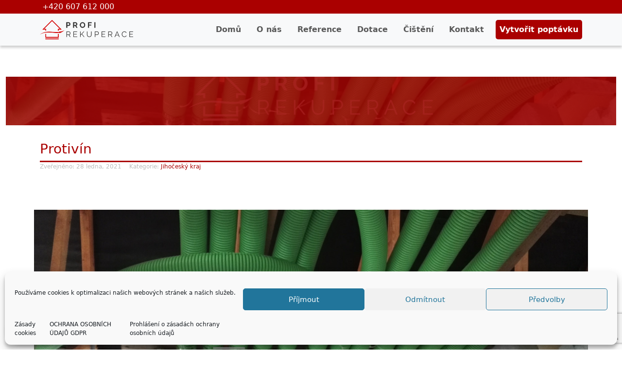

--- FILE ---
content_type: text/html; charset=UTF-8
request_url: https://profirekuperace.cz/reference/jihocesky-kraj/protivin/
body_size: 10512
content:
<!DOCTYPE html>  <script type="text/plain" data-service="google-analytics" data-category="statistics" async data-cmplz-src="https://www.googletagmanager.com/gtag/js?id=G-F46R1LLM8D"></script> <html lang="cs"><head><meta name="google-site-verification" content="rLWMOP4_7u8203T1OSFHtYSr2t_h-HgECkN2U3_VM9Y" /><meta charset="UTF-8"><meta http-equiv="X-UA-Compatible" content="IE=edge"><meta name="viewport" content="width=device-width, initial-scale=1.0"><link rel="preconnect" href="https://www.gstatic.com"><title>PROFI Rekuperace s.r.o.</title><style>#wpadminbar #wp-admin-bar-p404_free_top_button .ab-icon:before {
            content: "\f103";
            color:red;
            top: 2px;
        }</style><meta name='robots' content='index, follow, max-image-preview:large, max-snippet:-1, max-video-preview:-1' /><title>Protivín - PROFI Rekuperace s.r.o.</title><link rel="canonical" href="https://profirekuperace.cz/reference/jihocesky-kraj/protivin/" /><meta property="og:locale" content="cs_CZ" /><meta property="og:type" content="article" /><meta property="og:title" content="Protivín - PROFI Rekuperace s.r.o." /><meta property="og:description" content="Instalace systému Jablotron s regulačními..." /><meta property="og:url" content="https://profirekuperace.cz/reference/jihocesky-kraj/protivin/" /><meta property="og:site_name" content="PROFI Rekuperace s.r.o." /><meta property="article:published_time" content="2021-01-28T21:38:15+00:00" /><meta property="article:modified_time" content="2021-01-28T21:38:16+00:00" /><meta property="og:image" content="https://profirekuperace.cz/wp-content/uploads/2021/01/Protivin2-4.jpg" /><meta property="og:image:width" content="1391" /><meta property="og:image:height" content="782" /><meta property="og:image:type" content="image/jpeg" /><meta name="author" content="Filip Rensa" /><meta name="twitter:card" content="summary_large_image" /><meta name="twitter:label1" content="Napsal(a)" /><meta name="twitter:data1" content="Filip Rensa" /><meta name="twitter:label2" content="Odhadovaná doba čtení" /><meta name="twitter:data2" content="1 minuta" /> <script type="application/ld+json" class="yoast-schema-graph">{"@context":"https://schema.org","@graph":[{"@type":"WebPage","@id":"https://profirekuperace.cz/reference/jihocesky-kraj/protivin/","url":"https://profirekuperace.cz/reference/jihocesky-kraj/protivin/","name":"Protivín - PROFI Rekuperace s.r.o.","isPartOf":{"@id":"https://profirekuperace.cz/#website"},"primaryImageOfPage":{"@id":"https://profirekuperace.cz/reference/jihocesky-kraj/protivin/#primaryimage"},"image":{"@id":"https://profirekuperace.cz/reference/jihocesky-kraj/protivin/#primaryimage"},"thumbnailUrl":"https://profirekuperace.cz/wp-content/uploads/2021/01/Protivin2-4.jpg","datePublished":"2021-01-28T21:38:15+00:00","dateModified":"2021-01-28T21:38:16+00:00","author":{"@id":"https://profirekuperace.cz/#/schema/person/d34a27e13c95ae4952ef430f8cf2a141"},"breadcrumb":{"@id":"https://profirekuperace.cz/reference/jihocesky-kraj/protivin/#breadcrumb"},"inLanguage":"cs","potentialAction":[{"@type":"ReadAction","target":["https://profirekuperace.cz/reference/jihocesky-kraj/protivin/"]}]},{"@type":"ImageObject","inLanguage":"cs","@id":"https://profirekuperace.cz/reference/jihocesky-kraj/protivin/#primaryimage","url":"https://profirekuperace.cz/wp-content/uploads/2021/01/Protivin2-4.jpg","contentUrl":"https://profirekuperace.cz/wp-content/uploads/2021/01/Protivin2-4.jpg","width":1391,"height":782,"caption":"dav"},{"@type":"BreadcrumbList","@id":"https://profirekuperace.cz/reference/jihocesky-kraj/protivin/#breadcrumb","itemListElement":[{"@type":"ListItem","position":1,"name":"Domů","item":"https://profirekuperace.cz/"},{"@type":"ListItem","position":2,"name":"Protivín"}]},{"@type":"WebSite","@id":"https://profirekuperace.cz/#website","url":"https://profirekuperace.cz/","name":"PROFI Rekuperace s.r.o.","description":"Provádíme kompletní montáž čistitelných systémů rekuperace od bytů, přes rodinné domy až po kanceláře.","potentialAction":[{"@type":"SearchAction","target":{"@type":"EntryPoint","urlTemplate":"https://profirekuperace.cz/?s={search_term_string}"},"query-input":"required name=search_term_string"}],"inLanguage":"cs"},{"@type":"Person","@id":"https://profirekuperace.cz/#/schema/person/d34a27e13c95ae4952ef430f8cf2a141","name":"Filip Rensa","image":{"@type":"ImageObject","inLanguage":"cs","@id":"https://profirekuperace.cz/#/schema/person/image/","url":"https://secure.gravatar.com/avatar/f00286d3f0cd288c6d8a8ba4405226ec?s=96&d=mm&r=g","contentUrl":"https://secure.gravatar.com/avatar/f00286d3f0cd288c6d8a8ba4405226ec?s=96&d=mm&r=g","caption":"Filip Rensa"},"url":"https://profirekuperace.cz/author/filip-rensa/"}]}</script> <link rel='dns-prefetch' href='//ajax.googleapis.com' /><link rel='dns-prefetch' href='//www.google.com' /><link rel='dns-prefetch' href='//unpkg.com' /><link rel='dns-prefetch' href='//s.w.org' /><link rel="alternate" type="application/rss+xml" title="PROFI Rekuperace s.r.o. &raquo; RSS zdroj" href="https://profirekuperace.cz/feed/" /><style type="text/css">img.wp-smiley,
img.emoji {
	display: inline !important;
	border: none !important;
	box-shadow: none !important;
	height: 1em !important;
	width: 1em !important;
	margin: 0 0.07em !important;
	vertical-align: -0.1em !important;
	background: none !important;
	padding: 0 !important;
}</style><link rel='stylesheet' id='wp-block-library-css'  href='https://profirekuperace.cz/wp-content/cache/autoptimize/css/autoptimize_single_214aed0bfd8fa5998b154e09ec46277d.css?ver=14.5.0' type='text/css' media='all' /><style id='global-styles-inline-css' type='text/css'>body{--wp--preset--color--black: #000000;--wp--preset--color--cyan-bluish-gray: #abb8c3;--wp--preset--color--white: #ffffff;--wp--preset--color--pale-pink: #f78da7;--wp--preset--color--vivid-red: #cf2e2e;--wp--preset--color--luminous-vivid-orange: #ff6900;--wp--preset--color--luminous-vivid-amber: #fcb900;--wp--preset--color--light-green-cyan: #7bdcb5;--wp--preset--color--vivid-green-cyan: #00d084;--wp--preset--color--pale-cyan-blue: #8ed1fc;--wp--preset--color--vivid-cyan-blue: #0693e3;--wp--preset--color--vivid-purple: #9b51e0;--wp--preset--gradient--vivid-cyan-blue-to-vivid-purple: linear-gradient(135deg,rgba(6,147,227,1) 0%,rgb(155,81,224) 100%);--wp--preset--gradient--light-green-cyan-to-vivid-green-cyan: linear-gradient(135deg,rgb(122,220,180) 0%,rgb(0,208,130) 100%);--wp--preset--gradient--luminous-vivid-amber-to-luminous-vivid-orange: linear-gradient(135deg,rgba(252,185,0,1) 0%,rgba(255,105,0,1) 100%);--wp--preset--gradient--luminous-vivid-orange-to-vivid-red: linear-gradient(135deg,rgba(255,105,0,1) 0%,rgb(207,46,46) 100%);--wp--preset--gradient--very-light-gray-to-cyan-bluish-gray: linear-gradient(135deg,rgb(238,238,238) 0%,rgb(169,184,195) 100%);--wp--preset--gradient--cool-to-warm-spectrum: linear-gradient(135deg,rgb(74,234,220) 0%,rgb(151,120,209) 20%,rgb(207,42,186) 40%,rgb(238,44,130) 60%,rgb(251,105,98) 80%,rgb(254,248,76) 100%);--wp--preset--gradient--blush-light-purple: linear-gradient(135deg,rgb(255,206,236) 0%,rgb(152,150,240) 100%);--wp--preset--gradient--blush-bordeaux: linear-gradient(135deg,rgb(254,205,165) 0%,rgb(254,45,45) 50%,rgb(107,0,62) 100%);--wp--preset--gradient--luminous-dusk: linear-gradient(135deg,rgb(255,203,112) 0%,rgb(199,81,192) 50%,rgb(65,88,208) 100%);--wp--preset--gradient--pale-ocean: linear-gradient(135deg,rgb(255,245,203) 0%,rgb(182,227,212) 50%,rgb(51,167,181) 100%);--wp--preset--gradient--electric-grass: linear-gradient(135deg,rgb(202,248,128) 0%,rgb(113,206,126) 100%);--wp--preset--gradient--midnight: linear-gradient(135deg,rgb(2,3,129) 0%,rgb(40,116,252) 100%);--wp--preset--duotone--dark-grayscale: url('#wp-duotone-dark-grayscale');--wp--preset--duotone--grayscale: url('#wp-duotone-grayscale');--wp--preset--duotone--purple-yellow: url('#wp-duotone-purple-yellow');--wp--preset--duotone--blue-red: url('#wp-duotone-blue-red');--wp--preset--duotone--midnight: url('#wp-duotone-midnight');--wp--preset--duotone--magenta-yellow: url('#wp-duotone-magenta-yellow');--wp--preset--duotone--purple-green: url('#wp-duotone-purple-green');--wp--preset--duotone--blue-orange: url('#wp-duotone-blue-orange');--wp--preset--font-size--small: 13px;--wp--preset--font-size--medium: 20px;--wp--preset--font-size--large: 36px;--wp--preset--font-size--x-large: 42px;--wp--preset--spacing--20: 0.44rem;--wp--preset--spacing--30: 0.67rem;--wp--preset--spacing--40: 1rem;--wp--preset--spacing--50: 1.5rem;--wp--preset--spacing--60: 2.25rem;--wp--preset--spacing--70: 3.38rem;--wp--preset--spacing--80: 5.06rem;}:where(.is-layout-flex){gap: 0.5em;}body .is-layout-flow > .alignleft{float: left;margin-inline-start: 0;margin-inline-end: 2em;}body .is-layout-flow > .alignright{float: right;margin-inline-start: 2em;margin-inline-end: 0;}body .is-layout-flow > .aligncenter{margin-left: auto !important;margin-right: auto !important;}body .is-layout-constrained > .alignleft{float: left;margin-inline-start: 0;margin-inline-end: 2em;}body .is-layout-constrained > .alignright{float: right;margin-inline-start: 2em;margin-inline-end: 0;}body .is-layout-constrained > .aligncenter{margin-left: auto !important;margin-right: auto !important;}body .is-layout-constrained > :where(:not(.alignleft):not(.alignright):not(.alignfull)){max-width: var(--wp--style--global--content-size);margin-left: auto !important;margin-right: auto !important;}body .is-layout-constrained > .alignwide{max-width: var(--wp--style--global--wide-size);}body .is-layout-flex{display: flex;}body .is-layout-flex{flex-wrap: wrap;align-items: center;}body .is-layout-flex > *{margin: 0;}:where(.wp-block-columns.is-layout-flex){gap: 2em;}.has-black-color{color: var(--wp--preset--color--black) !important;}.has-cyan-bluish-gray-color{color: var(--wp--preset--color--cyan-bluish-gray) !important;}.has-white-color{color: var(--wp--preset--color--white) !important;}.has-pale-pink-color{color: var(--wp--preset--color--pale-pink) !important;}.has-vivid-red-color{color: var(--wp--preset--color--vivid-red) !important;}.has-luminous-vivid-orange-color{color: var(--wp--preset--color--luminous-vivid-orange) !important;}.has-luminous-vivid-amber-color{color: var(--wp--preset--color--luminous-vivid-amber) !important;}.has-light-green-cyan-color{color: var(--wp--preset--color--light-green-cyan) !important;}.has-vivid-green-cyan-color{color: var(--wp--preset--color--vivid-green-cyan) !important;}.has-pale-cyan-blue-color{color: var(--wp--preset--color--pale-cyan-blue) !important;}.has-vivid-cyan-blue-color{color: var(--wp--preset--color--vivid-cyan-blue) !important;}.has-vivid-purple-color{color: var(--wp--preset--color--vivid-purple) !important;}.has-black-background-color{background-color: var(--wp--preset--color--black) !important;}.has-cyan-bluish-gray-background-color{background-color: var(--wp--preset--color--cyan-bluish-gray) !important;}.has-white-background-color{background-color: var(--wp--preset--color--white) !important;}.has-pale-pink-background-color{background-color: var(--wp--preset--color--pale-pink) !important;}.has-vivid-red-background-color{background-color: var(--wp--preset--color--vivid-red) !important;}.has-luminous-vivid-orange-background-color{background-color: var(--wp--preset--color--luminous-vivid-orange) !important;}.has-luminous-vivid-amber-background-color{background-color: var(--wp--preset--color--luminous-vivid-amber) !important;}.has-light-green-cyan-background-color{background-color: var(--wp--preset--color--light-green-cyan) !important;}.has-vivid-green-cyan-background-color{background-color: var(--wp--preset--color--vivid-green-cyan) !important;}.has-pale-cyan-blue-background-color{background-color: var(--wp--preset--color--pale-cyan-blue) !important;}.has-vivid-cyan-blue-background-color{background-color: var(--wp--preset--color--vivid-cyan-blue) !important;}.has-vivid-purple-background-color{background-color: var(--wp--preset--color--vivid-purple) !important;}.has-black-border-color{border-color: var(--wp--preset--color--black) !important;}.has-cyan-bluish-gray-border-color{border-color: var(--wp--preset--color--cyan-bluish-gray) !important;}.has-white-border-color{border-color: var(--wp--preset--color--white) !important;}.has-pale-pink-border-color{border-color: var(--wp--preset--color--pale-pink) !important;}.has-vivid-red-border-color{border-color: var(--wp--preset--color--vivid-red) !important;}.has-luminous-vivid-orange-border-color{border-color: var(--wp--preset--color--luminous-vivid-orange) !important;}.has-luminous-vivid-amber-border-color{border-color: var(--wp--preset--color--luminous-vivid-amber) !important;}.has-light-green-cyan-border-color{border-color: var(--wp--preset--color--light-green-cyan) !important;}.has-vivid-green-cyan-border-color{border-color: var(--wp--preset--color--vivid-green-cyan) !important;}.has-pale-cyan-blue-border-color{border-color: var(--wp--preset--color--pale-cyan-blue) !important;}.has-vivid-cyan-blue-border-color{border-color: var(--wp--preset--color--vivid-cyan-blue) !important;}.has-vivid-purple-border-color{border-color: var(--wp--preset--color--vivid-purple) !important;}.has-vivid-cyan-blue-to-vivid-purple-gradient-background{background: var(--wp--preset--gradient--vivid-cyan-blue-to-vivid-purple) !important;}.has-light-green-cyan-to-vivid-green-cyan-gradient-background{background: var(--wp--preset--gradient--light-green-cyan-to-vivid-green-cyan) !important;}.has-luminous-vivid-amber-to-luminous-vivid-orange-gradient-background{background: var(--wp--preset--gradient--luminous-vivid-amber-to-luminous-vivid-orange) !important;}.has-luminous-vivid-orange-to-vivid-red-gradient-background{background: var(--wp--preset--gradient--luminous-vivid-orange-to-vivid-red) !important;}.has-very-light-gray-to-cyan-bluish-gray-gradient-background{background: var(--wp--preset--gradient--very-light-gray-to-cyan-bluish-gray) !important;}.has-cool-to-warm-spectrum-gradient-background{background: var(--wp--preset--gradient--cool-to-warm-spectrum) !important;}.has-blush-light-purple-gradient-background{background: var(--wp--preset--gradient--blush-light-purple) !important;}.has-blush-bordeaux-gradient-background{background: var(--wp--preset--gradient--blush-bordeaux) !important;}.has-luminous-dusk-gradient-background{background: var(--wp--preset--gradient--luminous-dusk) !important;}.has-pale-ocean-gradient-background{background: var(--wp--preset--gradient--pale-ocean) !important;}.has-electric-grass-gradient-background{background: var(--wp--preset--gradient--electric-grass) !important;}.has-midnight-gradient-background{background: var(--wp--preset--gradient--midnight) !important;}.has-small-font-size{font-size: var(--wp--preset--font-size--small) !important;}.has-medium-font-size{font-size: var(--wp--preset--font-size--medium) !important;}.has-large-font-size{font-size: var(--wp--preset--font-size--large) !important;}.has-x-large-font-size{font-size: var(--wp--preset--font-size--x-large) !important;}
:where(.wp-block-columns.is-layout-flex){gap: 2em;}
.wp-block-pullquote{font-size: 1.5em;line-height: 1.6;}
.wp-block-navigation a:where(:not(.wp-element-button)){color: inherit;}</style><link rel='stylesheet' id='classic-theme-styles-css'  href='https://profirekuperace.cz/wp-content/cache/autoptimize/css/autoptimize_single_d4430f89448170f6cb86b682ffd262c0.css?ver=1' type='text/css' media='all' /><link rel='stylesheet' id='profi-google-rating-style-css'  href='https://profirekuperace.cz/wp-content/cache/autoptimize/css/autoptimize_single_e8116ad959106f3caeeda94c5e2d6615.css?ver=1.0.0' type='text/css' media='all' /><link rel='stylesheet' id='cmplz-general-css'  href='https://profirekuperace.cz/wp-content/plugins/complianz-gdpr/assets/css/cookieblocker.min.css?ver=1713211865' type='text/css' media='all' /><link rel='stylesheet' id='bootstrap-style-css'  href='https://profirekuperace.cz/wp-content/themes/profirekuperace1.5.3/css/bootstrap.min.css?ver=5.9.1' type='text/css' media='all' /><link rel='stylesheet' id='main-css'  href='https://profirekuperace.cz/wp-content/themes/profirekuperace1.5.3/dist/css/main.min.css?ver=1.0.1' type='text/css' media='all' /><link rel='stylesheet' id='utils-css'  href='https://profirekuperace.cz/wp-content/themes/profirekuperace1.5.3/dist/css/utils.min.css?ver=1.0.1' type='text/css' media='all' /><link rel='stylesheet' id='photoswipe-css'  href='https://profirekuperace.cz/wp-content/cache/autoptimize/css/autoptimize_single_a78e12d3a036307b9ef08fc063278e02.css?ver=5.9.1' type='text/css' media='all' /><link rel='stylesheet' id='photoswipe-skin-css'  href='https://profirekuperace.cz/wp-content/cache/autoptimize/css/autoptimize_single_ebeef3dba4bd2d200b5d84566de398d9.css?ver=5.9.1' type='text/css' media='all' /><link rel='stylesheet' id='swiper-style-css'  href='https://unpkg.com/swiper@8.0.7/swiper-bundle.min.css' type='text/css' media='all' /><link rel="https://api.w.org/" href="https://profirekuperace.cz/wp-json/" /><link rel="alternate" type="application/json" href="https://profirekuperace.cz/wp-json/wp/v2/posts/7291" /><link rel="EditURI" type="application/rsd+xml" title="RSD" href="https://profirekuperace.cz/xmlrpc.php?rsd" /><link rel="wlwmanifest" type="application/wlwmanifest+xml" href="https://profirekuperace.cz/wp-includes/wlwmanifest.xml" /><meta name="generator" content="WordPress 5.9.1" /><link rel='shortlink' href='https://profirekuperace.cz/?p=7291' /><link rel="alternate" type="application/json+oembed" href="https://profirekuperace.cz/wp-json/oembed/1.0/embed?url=https%3A%2F%2Fprofirekuperace.cz%2Freference%2Fjihocesky-kraj%2Fprotivin%2F" /><link rel="alternate" type="text/xml+oembed" href="https://profirekuperace.cz/wp-json/oembed/1.0/embed?url=https%3A%2F%2Fprofirekuperace.cz%2Freference%2Fjihocesky-kraj%2Fprotivin%2F&#038;format=xml" /><style>.cmplz-hidden {
					display: none !important;
				}</style><link rel="icon" href="https://profirekuperace.cz/wp-content/uploads/2021/01/cropped-profirekuperace-favicon-32x32.png" sizes="32x32" /><link rel="icon" href="https://profirekuperace.cz/wp-content/uploads/2021/01/cropped-profirekuperace-favicon-192x192.png" sizes="192x192" /><link rel="apple-touch-icon" href="https://profirekuperace.cz/wp-content/uploads/2021/01/cropped-profirekuperace-favicon-180x180.png" /><meta name="msapplication-TileImage" content="https://profirekuperace.cz/wp-content/uploads/2021/01/cropped-profirekuperace-favicon-270x270.png" /></head><body data-rsssl=1 data-cmplz=1 class="post-template-default single single-post postid-7291 single-format-standard"> <svg xmlns="http://www.w3.org/2000/svg" viewBox="0 0 0 0" width="0" height="0" focusable="false" role="none" style="visibility: hidden; position: absolute; left: -9999px; overflow: hidden;" ><defs><filter id="wp-duotone-dark-grayscale"><feColorMatrix color-interpolation-filters="sRGB" type="matrix" values=" .299 .587 .114 0 0 .299 .587 .114 0 0 .299 .587 .114 0 0 .299 .587 .114 0 0 " /><feComponentTransfer color-interpolation-filters="sRGB" ><feFuncR type="table" tableValues="0 0.49803921568627" /><feFuncG type="table" tableValues="0 0.49803921568627" /><feFuncB type="table" tableValues="0 0.49803921568627" /><feFuncA type="table" tableValues="1 1" /></feComponentTransfer><feComposite in2="SourceGraphic" operator="in" /></filter></defs></svg><svg xmlns="http://www.w3.org/2000/svg" viewBox="0 0 0 0" width="0" height="0" focusable="false" role="none" style="visibility: hidden; position: absolute; left: -9999px; overflow: hidden;" ><defs><filter id="wp-duotone-grayscale"><feColorMatrix color-interpolation-filters="sRGB" type="matrix" values=" .299 .587 .114 0 0 .299 .587 .114 0 0 .299 .587 .114 0 0 .299 .587 .114 0 0 " /><feComponentTransfer color-interpolation-filters="sRGB" ><feFuncR type="table" tableValues="0 1" /><feFuncG type="table" tableValues="0 1" /><feFuncB type="table" tableValues="0 1" /><feFuncA type="table" tableValues="1 1" /></feComponentTransfer><feComposite in2="SourceGraphic" operator="in" /></filter></defs></svg><svg xmlns="http://www.w3.org/2000/svg" viewBox="0 0 0 0" width="0" height="0" focusable="false" role="none" style="visibility: hidden; position: absolute; left: -9999px; overflow: hidden;" ><defs><filter id="wp-duotone-purple-yellow"><feColorMatrix color-interpolation-filters="sRGB" type="matrix" values=" .299 .587 .114 0 0 .299 .587 .114 0 0 .299 .587 .114 0 0 .299 .587 .114 0 0 " /><feComponentTransfer color-interpolation-filters="sRGB" ><feFuncR type="table" tableValues="0.54901960784314 0.98823529411765" /><feFuncG type="table" tableValues="0 1" /><feFuncB type="table" tableValues="0.71764705882353 0.25490196078431" /><feFuncA type="table" tableValues="1 1" /></feComponentTransfer><feComposite in2="SourceGraphic" operator="in" /></filter></defs></svg><svg xmlns="http://www.w3.org/2000/svg" viewBox="0 0 0 0" width="0" height="0" focusable="false" role="none" style="visibility: hidden; position: absolute; left: -9999px; overflow: hidden;" ><defs><filter id="wp-duotone-blue-red"><feColorMatrix color-interpolation-filters="sRGB" type="matrix" values=" .299 .587 .114 0 0 .299 .587 .114 0 0 .299 .587 .114 0 0 .299 .587 .114 0 0 " /><feComponentTransfer color-interpolation-filters="sRGB" ><feFuncR type="table" tableValues="0 1" /><feFuncG type="table" tableValues="0 0.27843137254902" /><feFuncB type="table" tableValues="0.5921568627451 0.27843137254902" /><feFuncA type="table" tableValues="1 1" /></feComponentTransfer><feComposite in2="SourceGraphic" operator="in" /></filter></defs></svg><svg xmlns="http://www.w3.org/2000/svg" viewBox="0 0 0 0" width="0" height="0" focusable="false" role="none" style="visibility: hidden; position: absolute; left: -9999px; overflow: hidden;" ><defs><filter id="wp-duotone-midnight"><feColorMatrix color-interpolation-filters="sRGB" type="matrix" values=" .299 .587 .114 0 0 .299 .587 .114 0 0 .299 .587 .114 0 0 .299 .587 .114 0 0 " /><feComponentTransfer color-interpolation-filters="sRGB" ><feFuncR type="table" tableValues="0 0" /><feFuncG type="table" tableValues="0 0.64705882352941" /><feFuncB type="table" tableValues="0 1" /><feFuncA type="table" tableValues="1 1" /></feComponentTransfer><feComposite in2="SourceGraphic" operator="in" /></filter></defs></svg><svg xmlns="http://www.w3.org/2000/svg" viewBox="0 0 0 0" width="0" height="0" focusable="false" role="none" style="visibility: hidden; position: absolute; left: -9999px; overflow: hidden;" ><defs><filter id="wp-duotone-magenta-yellow"><feColorMatrix color-interpolation-filters="sRGB" type="matrix" values=" .299 .587 .114 0 0 .299 .587 .114 0 0 .299 .587 .114 0 0 .299 .587 .114 0 0 " /><feComponentTransfer color-interpolation-filters="sRGB" ><feFuncR type="table" tableValues="0.78039215686275 1" /><feFuncG type="table" tableValues="0 0.94901960784314" /><feFuncB type="table" tableValues="0.35294117647059 0.47058823529412" /><feFuncA type="table" tableValues="1 1" /></feComponentTransfer><feComposite in2="SourceGraphic" operator="in" /></filter></defs></svg><svg xmlns="http://www.w3.org/2000/svg" viewBox="0 0 0 0" width="0" height="0" focusable="false" role="none" style="visibility: hidden; position: absolute; left: -9999px; overflow: hidden;" ><defs><filter id="wp-duotone-purple-green"><feColorMatrix color-interpolation-filters="sRGB" type="matrix" values=" .299 .587 .114 0 0 .299 .587 .114 0 0 .299 .587 .114 0 0 .299 .587 .114 0 0 " /><feComponentTransfer color-interpolation-filters="sRGB" ><feFuncR type="table" tableValues="0.65098039215686 0.40392156862745" /><feFuncG type="table" tableValues="0 1" /><feFuncB type="table" tableValues="0.44705882352941 0.4" /><feFuncA type="table" tableValues="1 1" /></feComponentTransfer><feComposite in2="SourceGraphic" operator="in" /></filter></defs></svg><svg xmlns="http://www.w3.org/2000/svg" viewBox="0 0 0 0" width="0" height="0" focusable="false" role="none" style="visibility: hidden; position: absolute; left: -9999px; overflow: hidden;" ><defs><filter id="wp-duotone-blue-orange"><feColorMatrix color-interpolation-filters="sRGB" type="matrix" values=" .299 .587 .114 0 0 .299 .587 .114 0 0 .299 .587 .114 0 0 .299 .587 .114 0 0 " /><feComponentTransfer color-interpolation-filters="sRGB" ><feFuncR type="table" tableValues="0.098039215686275 1" /><feFuncG type="table" tableValues="0 0.66274509803922" /><feFuncB type="table" tableValues="0.84705882352941 0.41960784313725" /><feFuncA type="table" tableValues="1 1" /></feComponentTransfer><feComposite in2="SourceGraphic" operator="in" /></filter></defs></svg><header class="sticky"><div class="relative-top navbar-expand-lg secondary-bar" style="background-color:#AA0000; height:28px"><div class="container d-flex h-100 align-items-center" style="white-space:pre"> +420 607 612 000</div></div><div class="navbar navbar-expand-lg bg-light" id="main-menu"><div class="container d-flex justify-items-between"><div class="navbar-first-row flex"> <a class="navbar-brand" href="https://profirekuperace.cz"><noscript><img height="40" width="192" src="https://profirekuperace.cz/wp-content/themes/profirekuperace1.5.3/img/profirekuperace2.png" alt="profirekuperace logo"></noscript><img class="lazyload" height="40" width="192" src='data:image/svg+xml,%3Csvg%20xmlns=%22http://www.w3.org/2000/svg%22%20viewBox=%220%200%20192%2040%22%3E%3C/svg%3E' data-src="https://profirekuperace.cz/wp-content/themes/profirekuperace1.5.3/img/profirekuperace2.png" alt="profirekuperace logo"></a></div> <button class="navbar-toggler w-md-100" type="button" data-bs-toggle="collapse" data-bs-target="#navbarSupportedContent" aria-controls="navbarSupportedContent" aria-expanded="false" aria-label="Toggle navigation"><span class="navbar-toggler-icon"><noscript><img src="https://profirekuperace.cz/wp-content/themes/profirekuperace1.5.3/img/icons/hamburger-optimized.svg" alt="hlavní nabídka"></noscript><img class="lazyload" src='data:image/svg+xml,%3Csvg%20xmlns=%22http://www.w3.org/2000/svg%22%20viewBox=%220%200%20210%20140%22%3E%3C/svg%3E' data-src="https://profirekuperace.cz/wp-content/themes/profirekuperace1.5.3/img/icons/hamburger-optimized.svg" alt="hlavní nabídka"></span></button><div class="collapse navbar-collapse w-100 justify-content-end" id="navbarSupportedContent"><ul class="navbar-nav mb-2 mb-lg-0"><li class="nav-item"><a class="nav-link  " href="https://profirekuperace.cz/">Domů</a></li><li class="nav-item"><a class="nav-link  " href="https://profirekuperace.cz/o-nas">O nás</a></li><li class="nav-item"><a class="nav-link  " href="https://profirekuperace.cz/reference">Reference</a></li><li class="nav-item"><a class="nav-link  " href="https://profirekuperace.cz/dotace/">Dotace</a></li><li class="nav-item"><a class="nav-link  " href="https://profirekuperace.cz/cisteni">Čištění</a></li><li class="nav-item"><a class="nav-link  " href="https://profirekuperace.cz/kontakt">Kontakt</a></li><li class="nav-item"><a class="nav-link special " href="https://profirekuperace.cz/poptavka#demand">Vytvořit poptávku</a></li></ul></div></div></div></header><section id="profi-theme-post-header"><div class="container-fluid"><div class="row"><div class="col"><div class="lazyload profi-theme-post-header-image" data-bg="https://profirekuperace.cz/wp-content/uploads/2021/01/Protivin2-4.jpg" style="background-image:url(data:image/svg+xml,%3Csvg%20xmlns=%22http://www.w3.org/2000/svg%22%20viewBox=%220%200%20500%20300%22%3E%3C/svg%3E)"><div class="profi-theme-color-overlay"></div></div></div></div></div></section><section id="profi-theme-post-heading"><div class="container"><div class="row"><div class="col"><div class="profi-theme-post-heading-text"><h3>Protivín</h3></div><div class="profi-theme-post-info"><div class="date info-item">Zveřejněno: 28 ledna, 2021</div><div class="category info-item">Kategorie: <a href="https://profirekuperace.cz/category/reference/jihocesky-kraj/" rel="category tag">Jihočeský kraj</a></div></div></div></div></div></section><section id="profi-theme-post-content"><div class="container"><div class="row"><div class="lazyload col-12 profi-theme-post-header-image full-height" data-bg="https://profirekuperace.cz/wp-content/uploads/2021/01/Protivin2-4.jpg" style="background-image:url(data:image/svg+xml,%3Csvg%20xmlns=%22http://www.w3.org/2000/svg%22%20viewBox=%220%200%20500%20300%22%3E%3C/svg%3E)"></div><div class="col"><p><p>Instalace systému Jablotron s regulačními klapkami a napojením na Geberit</p></p></div></div></div></section><section><div class="container-fluid"><div class="row"><div class="col"><div class="cta-post d-flex flex-column align-items-center py-5"><h2 class="cta mb-3">Máte zájem o naše služby?</h2><p class="w-75 mb-3">Máme osobní zkušenosti s různými výrobci a dokážeme odborně poradit. Všichni ve firmě máme rekuperaci instalovanou u sebe v domech a bytech. Od majitele až po kluky ve skladu. Můžete se tak zeptat jakéhokoliv zaměstnance na vlastní zkušenost. Věříme, že čerstvý vzduch je opravdu základ zdravého a šťastného domova.</p> <button class="cta-btn w-50">Kontaktujte nás</button></div></div></div></div></section><section><div class="container"><div class="row"><div class="col-6 d-flex p-3 justify-content-center align-items-center"> <a href="https://profirekuperace.cz/?post_type=post&p=7289"><button class="btn btn-next ">< Předchozí </button></a></div><div class="col-6 d-flex p-3 justify-content-center align-items-center"> <a href="https://profirekuperace.cz/?post_type=post&p=7297"><button class="btn btn-next ">Další  ></button></a></div></div></div></section><section id='footer-info' class="py-3 drop-shadow"><div class="container"><div class="row"><div class="col-12 col-md-4 d-flex flex-column align-items-center justify-content-center my-3"> <noscript><img src="https://profirekuperace.cz/wp-content/themes/profirekuperace1.5.3/img/profirekuperace2.png" width="150px" alt="logo profirekuperace"/></noscript><img class="lazyload" src='data:image/svg+xml,%3Csvg%20xmlns=%22http://www.w3.org/2000/svg%22%20viewBox=%220%200%20150%20100%22%3E%3C/svg%3E' data-src="https://profirekuperace.cz/wp-content/themes/profirekuperace1.5.3/img/profirekuperace2.png" width="150px" alt="logo profirekuperace"/><h6 class="bold w-75">Čerstvý vzduch je základ zdravého domova.</h6><div class="divider"></div> <a href=https://www.firmy.cz/detail/13317544-profi-rekuperace-praha.html#pridat-hodnoceni target="_blank" rel="noopener"> <noscript><img width="197px" src=https://www.firmy.cz/img/widgets/logo-svetle-pozadi-text.svg alt="PROFI Rekuperace na Firmy.cz" /></noscript><img class="lazyload" width="197px" src='data:image/svg+xml,%3Csvg%20xmlns=%22http://www.w3.org/2000/svg%22%20viewBox=%220%200%20197%20131.33333333333%22%3E%3C/svg%3E' data-src=https://www.firmy.cz/img/widgets/logo-svetle-pozadi-text.svg alt="PROFI Rekuperace na Firmy.cz" /> </a><div class="d-flex align-items-center"> <span style="font-weight: 500;">nebo také na </span> <a href="https://search.google.com/local/writereview?placeid=ChIJpeN1Cf6TC0cRFSutU_ZGPT8" target="_blank" rel="noopener"> <noscript><img src="https://profirekuperace.cz/wp-content/themes/profirekuperace1.5.3/img/icons/google_logo_small.png" width="59" height="20" style="margin-bottom:0px; margin-left: 0.5rem"></noscript><img class="lazyload" src='data:image/svg+xml,%3Csvg%20xmlns=%22http://www.w3.org/2000/svg%22%20viewBox=%220%200%2059%2020%22%3E%3C/svg%3E' data-src="https://profirekuperace.cz/wp-content/themes/profirekuperace1.5.3/img/icons/google_logo_small.png" width="59" height="20" style="margin-bottom:0px; margin-left: 0.5rem"> </a></div></div><div class="col-12 col-md-3 d-flex flex-column mb-5 mb-lg-0 px-5"><div class="phone-contact d-flex mb-2 align-items-center"> <noscript><img class="m-0" src="https://profirekuperace.cz/wp-content/themes/profirekuperace1.5.3/img/icons/phone.svg" width="20px" alt="ikona telefon"/></noscript><img class="lazyload m-0" src='data:image/svg+xml,%3Csvg%20xmlns=%22http://www.w3.org/2000/svg%22%20viewBox=%220%200%2020%2013.333333333333%22%3E%3C/svg%3E' data-src="https://profirekuperace.cz/wp-content/themes/profirekuperace1.5.3/img/icons/phone.svg" width="20px" alt="ikona telefon"/> <span style="margin-left:0.5rem; font-weight: bold; color: #AA0000;">+420 607 612 000</span></div><div class="phone-contact d-flex mb-2 align-items-center"> <noscript><img class="m-0" src="https://profirekuperace.cz/wp-content/themes/profirekuperace1.5.3/img/icons/mail.svg" width="20px" alt="ikona email"/></noscript><img class="lazyload m-0" src='data:image/svg+xml,%3Csvg%20xmlns=%22http://www.w3.org/2000/svg%22%20viewBox=%220%200%2020%2013.333333333333%22%3E%3C/svg%3E' data-src="https://profirekuperace.cz/wp-content/themes/profirekuperace1.5.3/img/icons/mail.svg" width="20px" alt="ikona email"/> <span style="margin-left:0.5rem; font-weight: bold; color: #AA0000;">info@profirekuperace.cz</span></div><div class="d-flex align-items-center mb-2"> <noscript><img class="m-0" src="https://profirekuperace.cz/wp-content/themes/profirekuperace1.5.3/img/icons/house.svg" width="20px" alt="ikona domů"/></noscript><img class="lazyload m-0" src='data:image/svg+xml,%3Csvg%20xmlns=%22http://www.w3.org/2000/svg%22%20viewBox=%220%200%2020%2013.333333333333%22%3E%3C/svg%3E' data-src="https://profirekuperace.cz/wp-content/themes/profirekuperace1.5.3/img/icons/house.svg" width="20px" alt="ikona domů"/><h6 class="mx-2 my-0">Adresa</h6></div><p>PROFI Rekuperace s.r.o.<br/>Sokolovská 266/145<br/>180 00 Praha<br/>IČ: 08565911<br/>DIČ: CZ08565911</p></div><div class="col-12 col-md-3 d-flex flex-column mb-5 mb-lg-0 px-5"><h6>Provozní doba</h6><p>PO - PÁ<br/> 9:00 - 16:00</p><h6 class="mb-2">Užitečné odkazy</h6> <a href="https://profirekuperace.cz/prohlaseni-o-zasadach-ochrany-osobnich-udaju">Prohlášení o zásadách ochrany osobních údajů</a> <a href="https://profirekuperace.cz/zasady-cookies-eu">Zásady cookies</a> <a href="https://profirekuperace.cz/ochrana-osobnich-udaju-gdpr">Ochrana osobních údajů GDPR</a></div><div class="col-12 col-md-2 d-flex flex-column align-items-center"><h6 class="mb-2">Kde nás najdete?</h6><div class="d-flex flex-lg-column justify-content-around"> <a href="https://www.google.com/maps/place/PROFI+REKUPERACE/@50.1027256,14.4755603,17.79z/data=!4m9!1m2!2m1!1srofirekuperace+!3m5!1s0x470b93fe0975e3a5:0x3f3d46f653ad2b15!8m2!3d50.1029982!4d14.477167!15sCg9yb2ZpIHJla3VwZXJhY2VaESIPcm9maSByZWt1cGVyYWNlkgEPaHZhY19jb250cmFjdG9y" title="zobrazit na mapě" target="_blank"><noscript><img class="m-2" src="https://profirekuperace.cz/wp-content/themes/profirekuperace1.5.3/img/icons/map-pin.svg" width="40" alt="ikona mapa"/></noscript><img class="lazyload m-2" src='data:image/svg+xml,%3Csvg%20xmlns=%22http://www.w3.org/2000/svg%22%20viewBox=%220%200%2040%2026.666666666667%22%3E%3C/svg%3E' data-src="https://profirekuperace.cz/wp-content/themes/profirekuperace1.5.3/img/icons/map-pin.svg" width="40" alt="ikona mapa"/></a> <a href="https://facebook.com/profirekuperace" target="_blank"><noscript><img class="m-2" src="https://profirekuperace.cz/wp-content/themes/profirekuperace1.5.3/img/icons/facebook.svg" title="zobrazit facebook" width="40" alt="ikona facebook"/></noscript><img class="lazyload m-2" src='data:image/svg+xml,%3Csvg%20xmlns=%22http://www.w3.org/2000/svg%22%20viewBox=%220%200%2040%2026.666666666667%22%3E%3C/svg%3E' data-src="https://profirekuperace.cz/wp-content/themes/profirekuperace1.5.3/img/icons/facebook.svg" title="zobrazit facebook" width="40" alt="ikona facebook"/></a> <a href="https://www.instagram.com/profirekuperace/" target="_blank"><noscript><img class="m-2" src="https://profirekuperace.cz/wp-content/themes/profirekuperace1.5.3/img/icons/instagram.svg" title="zobrazit instagram" width="40" alt="ikona instagram"/></noscript><img class="lazyload m-2" src='data:image/svg+xml,%3Csvg%20xmlns=%22http://www.w3.org/2000/svg%22%20viewBox=%220%200%2040%2026.666666666667%22%3E%3C/svg%3E' data-src="https://profirekuperace.cz/wp-content/themes/profirekuperace1.5.3/img/icons/instagram.svg" title="zobrazit instagram" width="40" alt="ikona instagram"/></a></div></div></div></div></section><div class="pswp" tabindex="-1" role="dialog" aria-hidden="true"><div class="pswp__bg"></div><div class="pswp__scroll-wrap"><div class="pswp__container"><div class="pswp__item"></div><div class="pswp__item"></div><div class="pswp__item"></div></div><div class="pswp__ui pswp__ui--hidden"><div class="pswp__top-bar"><div class="pswp__counter"></div> <button class="pswp__button pswp__button--close" title="Close (Esc)"></button> <button class="pswp__button pswp__button--share" title="Share"></button> <button class="pswp__button pswp__button--fs" title="Toggle fullscreen"></button> <button class="pswp__button pswp__button--zoom" title="Zoom in/out"></button><div class="pswp__preloader"><div class="pswp__preloader__icn"><div class="pswp__preloader__cut"><div class="pswp__preloader__donut"></div></div></div></div></div><div class="pswp__share-modal pswp__share-modal--hidden pswp__single-tap"><div class="pswp__share-tooltip"></div></div> <button class="pswp__button pswp__button--arrow--left" title="Previous (arrow left)"> </button> <button class="pswp__button pswp__button--arrow--right" title="Next (arrow right)"> </button><div class="pswp__caption"><div class="pswp__caption__center"></div></div></div></div></div><footer><section class="footer"><div class="container"><div class="row "><div class="col d-flex justify-content-center"><p class="footer-text text-left">© profirekuperace.cz 2021 vytvořeno ve spolupráci s <a href="https://nejdepc.cz" target="_blank" style="text-decoration:none; font-weight: bold; color: #bdbdbd">NejdePC.cz</a><p></div></div></div></section> <a href="https://www.google.com/search?q=profirekuperace&sxsrf=APwXEdeL3axvd0TXcQWuvvNmFL1kcZoL1Q1685979747223&source=hp&ei=YwJ-ZJrlCNSMxc8PxeO98AM&iflsig=AOEireoAAAAAZH4Qcwu3VJXf0S9oHWX3JendPlxLtuvL&ved=0ahUKEwjaorX_u6z_AhVURvEDHcVxDz4Q4dUDCAk&uact=5&oq=profirekuperace&gs_lcp=[base64]&sclient=gws-wiz#lrd=0x470b952b0dedb84f:0x1d97fd9360a14d5a,1,,,," target="_blank"><div class="profi-rating" id="profi-rating"> <noscript><img 
 src="https://profirekuperace.cz/wp-content/plugins/profi-google-rating/assets/img/g-logo.png" 
 alt="google-logo" 
 width="40" 
 height="38"
 style="margin-bottom:0.5rem;" /></noscript><img class="lazyload" 
 src='data:image/svg+xml,%3Csvg%20xmlns=%22http://www.w3.org/2000/svg%22%20viewBox=%220%200%2040%2038%22%3E%3C/svg%3E' data-src="https://profirekuperace.cz/wp-content/plugins/profi-google-rating/assets/img/g-logo.png" 
 alt="google-logo" 
 width="40" 
 height="38"
 style="margin-bottom:0.5rem;" /><h6>PROFI Rekuperace s.r.o.</h6><div class="rating" id="rating"></div></div> </a><div id="cmplz-cookiebanner-container"><div class="cmplz-cookiebanner cmplz-hidden banner-1 bottom-right-minimal optin cmplz-bottom cmplz-categories-type-view-preferences" aria-modal="true" data-nosnippet="true" role="dialog" aria-live="polite" aria-labelledby="cmplz-header-1-optin" aria-describedby="cmplz-message-1-optin"><div class="cmplz-header"><div class="cmplz-logo"></div><div class="cmplz-title" id="cmplz-header-1-optin">Spravovat Souhlas s cookies</div><div class="cmplz-close" tabindex="0" role="button" aria-label="Zavřít dialogové okno"> <svg aria-hidden="true" focusable="false" data-prefix="fas" data-icon="times" class="svg-inline--fa fa-times fa-w-11" role="img" xmlns="http://www.w3.org/2000/svg" viewBox="0 0 352 512"><path fill="currentColor" d="M242.72 256l100.07-100.07c12.28-12.28 12.28-32.19 0-44.48l-22.24-22.24c-12.28-12.28-32.19-12.28-44.48 0L176 189.28 75.93 89.21c-12.28-12.28-32.19-12.28-44.48 0L9.21 111.45c-12.28 12.28-12.28 32.19 0 44.48L109.28 256 9.21 356.07c-12.28 12.28-12.28 32.19 0 44.48l22.24 22.24c12.28 12.28 32.2 12.28 44.48 0L176 322.72l100.07 100.07c12.28 12.28 32.2 12.28 44.48 0l22.24-22.24c12.28-12.28 12.28-32.19 0-44.48L242.72 256z"></path></svg></div></div><div class="cmplz-divider cmplz-divider-header"></div><div class="cmplz-body"><div class="cmplz-message" id="cmplz-message-1-optin">Používáme cookies k optimalizaci našich webových stránek a našich služeb.</div><div class="cmplz-categories"> <details class="cmplz-category cmplz-functional" > <summary> <span class="cmplz-category-header"> <span class="cmplz-category-title">Funkční</span> <span class='cmplz-always-active'> <span class="cmplz-banner-checkbox"> <input type="checkbox"
 id="cmplz-functional-optin"
 data-category="cmplz_functional"
 class="cmplz-consent-checkbox cmplz-functional"
 size="40"
 value="1"/> <label class="cmplz-label" for="cmplz-functional-optin" tabindex="0"><span class="screen-reader-text">Funkční</span></label> </span> Vždy aktivní </span> <span class="cmplz-icon cmplz-open"> <svg xmlns="http://www.w3.org/2000/svg" viewBox="0 0 448 512"  height="18" ><path d="M224 416c-8.188 0-16.38-3.125-22.62-9.375l-192-192c-12.5-12.5-12.5-32.75 0-45.25s32.75-12.5 45.25 0L224 338.8l169.4-169.4c12.5-12.5 32.75-12.5 45.25 0s12.5 32.75 0 45.25l-192 192C240.4 412.9 232.2 416 224 416z"/></svg> </span> </span> </summary><div class="cmplz-description"> <span class="cmplz-description-functional">Technické uložení nebo přístup je nezbytně nutný pro legitimní účel umožnění použití konkrétní služby, kterou si odběratel nebo uživatel výslovně vyžádal, nebo pouze za účelem provedení přenosu sdělení prostřednictvím sítě elektronických komunikací.</span></div> </details> <details class="cmplz-category cmplz-preferences" > <summary> <span class="cmplz-category-header"> <span class="cmplz-category-title">Předvolby</span> <span class="cmplz-banner-checkbox"> <input type="checkbox"
 id="cmplz-preferences-optin"
 data-category="cmplz_preferences"
 class="cmplz-consent-checkbox cmplz-preferences"
 size="40"
 value="1"/> <label class="cmplz-label" for="cmplz-preferences-optin" tabindex="0"><span class="screen-reader-text">Předvolby</span></label> </span> <span class="cmplz-icon cmplz-open"> <svg xmlns="http://www.w3.org/2000/svg" viewBox="0 0 448 512"  height="18" ><path d="M224 416c-8.188 0-16.38-3.125-22.62-9.375l-192-192c-12.5-12.5-12.5-32.75 0-45.25s32.75-12.5 45.25 0L224 338.8l169.4-169.4c12.5-12.5 32.75-12.5 45.25 0s12.5 32.75 0 45.25l-192 192C240.4 412.9 232.2 416 224 416z"/></svg> </span> </span> </summary><div class="cmplz-description"> <span class="cmplz-description-preferences">Technické uložení nebo přístup je nezbytný pro legitimní účel ukládání preferencí, které nejsou požadovány odběratelem nebo uživatelem.</span></div> </details> <details class="cmplz-category cmplz-statistics" > <summary> <span class="cmplz-category-header"> <span class="cmplz-category-title">Statistiky</span> <span class="cmplz-banner-checkbox"> <input type="checkbox"
 id="cmplz-statistics-optin"
 data-category="cmplz_statistics"
 class="cmplz-consent-checkbox cmplz-statistics"
 size="40"
 value="1"/> <label class="cmplz-label" for="cmplz-statistics-optin" tabindex="0"><span class="screen-reader-text">Statistiky</span></label> </span> <span class="cmplz-icon cmplz-open"> <svg xmlns="http://www.w3.org/2000/svg" viewBox="0 0 448 512"  height="18" ><path d="M224 416c-8.188 0-16.38-3.125-22.62-9.375l-192-192c-12.5-12.5-12.5-32.75 0-45.25s32.75-12.5 45.25 0L224 338.8l169.4-169.4c12.5-12.5 32.75-12.5 45.25 0s12.5 32.75 0 45.25l-192 192C240.4 412.9 232.2 416 224 416z"/></svg> </span> </span> </summary><div class="cmplz-description"> <span class="cmplz-description-statistics">Technické uložení nebo přístup, který se používá výhradně pro statistické účely.</span> <span class="cmplz-description-statistics-anonymous">Technické uložení nebo přístup, který se používá výhradně pro anonymní statistické účely. Bez předvolání, dobrovolného plnění ze strany vašeho Poskytovatele internetových služeb nebo dalších záznamů od třetí strany nelze informace, uložené nebo získané pouze pro tento účel, obvykle použít k vaší identifikaci.</span></div> </details> <details class="cmplz-category cmplz-marketing" > <summary> <span class="cmplz-category-header"> <span class="cmplz-category-title">Marketing</span> <span class="cmplz-banner-checkbox"> <input type="checkbox"
 id="cmplz-marketing-optin"
 data-category="cmplz_marketing"
 class="cmplz-consent-checkbox cmplz-marketing"
 size="40"
 value="1"/> <label class="cmplz-label" for="cmplz-marketing-optin" tabindex="0"><span class="screen-reader-text">Marketing</span></label> </span> <span class="cmplz-icon cmplz-open"> <svg xmlns="http://www.w3.org/2000/svg" viewBox="0 0 448 512"  height="18" ><path d="M224 416c-8.188 0-16.38-3.125-22.62-9.375l-192-192c-12.5-12.5-12.5-32.75 0-45.25s32.75-12.5 45.25 0L224 338.8l169.4-169.4c12.5-12.5 32.75-12.5 45.25 0s12.5 32.75 0 45.25l-192 192C240.4 412.9 232.2 416 224 416z"/></svg> </span> </span> </summary><div class="cmplz-description"> <span class="cmplz-description-marketing">Technické uložení nebo přístup je nutný k vytvoření uživatelských profilů za účelem zasílání reklamy nebo sledování uživatele na webových stránkách nebo několika webových stránkách pro podobné marketingové účely.</span></div> </details></div></div><div class="cmplz-links cmplz-information"> <a class="cmplz-link cmplz-manage-options cookie-statement" href="#" data-relative_url="#cmplz-manage-consent-container">Spravovat možnosti</a> <a class="cmplz-link cmplz-manage-third-parties cookie-statement" href="#" data-relative_url="#cmplz-cookies-overview">Spravovat služby</a> <a class="cmplz-link cmplz-manage-vendors tcf cookie-statement" href="#" data-relative_url="#cmplz-tcf-wrapper">Správa {vendor_count} prodejců</a> <a class="cmplz-link cmplz-external cmplz-read-more-purposes tcf" target="_blank" rel="noopener noreferrer nofollow" href="https://cookiedatabase.org/tcf/purposes/">Přečtěte si více o těchto účelech</a></div><div class="cmplz-divider cmplz-footer"></div><div class="cmplz-buttons"> <button class="cmplz-btn cmplz-accept">Příjmout</button> <button class="cmplz-btn cmplz-deny">Odmítnout</button> <button class="cmplz-btn cmplz-view-preferences">Předvolby</button> <button class="cmplz-btn cmplz-save-preferences">Uložit předvolby</button> <a class="cmplz-btn cmplz-manage-options tcf cookie-statement" href="#" data-relative_url="#cmplz-manage-consent-container">Předvolby</a></div><div class="cmplz-links cmplz-documents"> <a class="cmplz-link cookie-statement" href="#" data-relative_url="">{title}</a> <a class="cmplz-link privacy-statement" href="#" data-relative_url="">{title}</a> <a class="cmplz-link impressum" href="#" data-relative_url="">{title}</a></div></div></div><div id="cmplz-manage-consent" data-nosnippet="true"><button class="cmplz-btn cmplz-hidden cmplz-manage-consent manage-consent-1">Spravovat souhlas</button></div>  <script type="text/plain" data-service="google-analytics" data-category="statistics" async data-cmplz-src="https://www.googletagmanager.com/gtag/js?id=UA-173923571-3"></script> <script type="text/javascript" src="https://c.seznam.cz/js/rc.js"></script> <noscript><style>.lazyload{display:none;}</style></noscript><script data-noptimize="1">window.lazySizesConfig=window.lazySizesConfig||{};window.lazySizesConfig.loadMode=1;</script><script async data-noptimize="1" src='https://profirekuperace.cz/wp-content/plugins/autoptimize/classes/external/js/lazysizes.min.js?ao_version=3.1.10'></script> <script type='text/javascript' src='https://ajax.googleapis.com/ajax/libs/jquery/3.6.0/jquery.min.js?ver=3.6.0' id='jQuery-js'></script> <script type='text/javascript' defer src='https://www.google.com/recaptcha/api.js?render=6LcJ29ccAAAAADr7w8XKubsECsZWn-sDeJn4Aw7f&#038;ver=5.9.1' id='recaptcha-js'></script> <script type='text/javascript' src='https://unpkg.com/swiper@8.0.7/swiper-bundle.min.js' id='swiper-script-js'></script> </footer> <script defer src="https://profirekuperace.cz/wp-content/cache/autoptimize/js/autoptimize_1684f1b1afb669b814f150efd0c814be.js"></script></body></html>
<!-- Dynamic page generated in 0.446 seconds. -->
<!-- Cached page generated by WP-Super-Cache on 2026-01-17 23:20:45 -->

<!-- Compression = gzip -->

--- FILE ---
content_type: text/html; charset=utf-8
request_url: https://www.google.com/recaptcha/api2/anchor?ar=1&k=6LcJ29ccAAAAADr7w8XKubsECsZWn-sDeJn4Aw7f&co=aHR0cHM6Ly9wcm9maXJla3VwZXJhY2UuY3o6NDQz&hl=en&v=PoyoqOPhxBO7pBk68S4YbpHZ&size=invisible&anchor-ms=20000&execute-ms=30000&cb=bk4v2kp6sajl
body_size: 48766
content:
<!DOCTYPE HTML><html dir="ltr" lang="en"><head><meta http-equiv="Content-Type" content="text/html; charset=UTF-8">
<meta http-equiv="X-UA-Compatible" content="IE=edge">
<title>reCAPTCHA</title>
<style type="text/css">
/* cyrillic-ext */
@font-face {
  font-family: 'Roboto';
  font-style: normal;
  font-weight: 400;
  font-stretch: 100%;
  src: url(//fonts.gstatic.com/s/roboto/v48/KFO7CnqEu92Fr1ME7kSn66aGLdTylUAMa3GUBHMdazTgWw.woff2) format('woff2');
  unicode-range: U+0460-052F, U+1C80-1C8A, U+20B4, U+2DE0-2DFF, U+A640-A69F, U+FE2E-FE2F;
}
/* cyrillic */
@font-face {
  font-family: 'Roboto';
  font-style: normal;
  font-weight: 400;
  font-stretch: 100%;
  src: url(//fonts.gstatic.com/s/roboto/v48/KFO7CnqEu92Fr1ME7kSn66aGLdTylUAMa3iUBHMdazTgWw.woff2) format('woff2');
  unicode-range: U+0301, U+0400-045F, U+0490-0491, U+04B0-04B1, U+2116;
}
/* greek-ext */
@font-face {
  font-family: 'Roboto';
  font-style: normal;
  font-weight: 400;
  font-stretch: 100%;
  src: url(//fonts.gstatic.com/s/roboto/v48/KFO7CnqEu92Fr1ME7kSn66aGLdTylUAMa3CUBHMdazTgWw.woff2) format('woff2');
  unicode-range: U+1F00-1FFF;
}
/* greek */
@font-face {
  font-family: 'Roboto';
  font-style: normal;
  font-weight: 400;
  font-stretch: 100%;
  src: url(//fonts.gstatic.com/s/roboto/v48/KFO7CnqEu92Fr1ME7kSn66aGLdTylUAMa3-UBHMdazTgWw.woff2) format('woff2');
  unicode-range: U+0370-0377, U+037A-037F, U+0384-038A, U+038C, U+038E-03A1, U+03A3-03FF;
}
/* math */
@font-face {
  font-family: 'Roboto';
  font-style: normal;
  font-weight: 400;
  font-stretch: 100%;
  src: url(//fonts.gstatic.com/s/roboto/v48/KFO7CnqEu92Fr1ME7kSn66aGLdTylUAMawCUBHMdazTgWw.woff2) format('woff2');
  unicode-range: U+0302-0303, U+0305, U+0307-0308, U+0310, U+0312, U+0315, U+031A, U+0326-0327, U+032C, U+032F-0330, U+0332-0333, U+0338, U+033A, U+0346, U+034D, U+0391-03A1, U+03A3-03A9, U+03B1-03C9, U+03D1, U+03D5-03D6, U+03F0-03F1, U+03F4-03F5, U+2016-2017, U+2034-2038, U+203C, U+2040, U+2043, U+2047, U+2050, U+2057, U+205F, U+2070-2071, U+2074-208E, U+2090-209C, U+20D0-20DC, U+20E1, U+20E5-20EF, U+2100-2112, U+2114-2115, U+2117-2121, U+2123-214F, U+2190, U+2192, U+2194-21AE, U+21B0-21E5, U+21F1-21F2, U+21F4-2211, U+2213-2214, U+2216-22FF, U+2308-230B, U+2310, U+2319, U+231C-2321, U+2336-237A, U+237C, U+2395, U+239B-23B7, U+23D0, U+23DC-23E1, U+2474-2475, U+25AF, U+25B3, U+25B7, U+25BD, U+25C1, U+25CA, U+25CC, U+25FB, U+266D-266F, U+27C0-27FF, U+2900-2AFF, U+2B0E-2B11, U+2B30-2B4C, U+2BFE, U+3030, U+FF5B, U+FF5D, U+1D400-1D7FF, U+1EE00-1EEFF;
}
/* symbols */
@font-face {
  font-family: 'Roboto';
  font-style: normal;
  font-weight: 400;
  font-stretch: 100%;
  src: url(//fonts.gstatic.com/s/roboto/v48/KFO7CnqEu92Fr1ME7kSn66aGLdTylUAMaxKUBHMdazTgWw.woff2) format('woff2');
  unicode-range: U+0001-000C, U+000E-001F, U+007F-009F, U+20DD-20E0, U+20E2-20E4, U+2150-218F, U+2190, U+2192, U+2194-2199, U+21AF, U+21E6-21F0, U+21F3, U+2218-2219, U+2299, U+22C4-22C6, U+2300-243F, U+2440-244A, U+2460-24FF, U+25A0-27BF, U+2800-28FF, U+2921-2922, U+2981, U+29BF, U+29EB, U+2B00-2BFF, U+4DC0-4DFF, U+FFF9-FFFB, U+10140-1018E, U+10190-1019C, U+101A0, U+101D0-101FD, U+102E0-102FB, U+10E60-10E7E, U+1D2C0-1D2D3, U+1D2E0-1D37F, U+1F000-1F0FF, U+1F100-1F1AD, U+1F1E6-1F1FF, U+1F30D-1F30F, U+1F315, U+1F31C, U+1F31E, U+1F320-1F32C, U+1F336, U+1F378, U+1F37D, U+1F382, U+1F393-1F39F, U+1F3A7-1F3A8, U+1F3AC-1F3AF, U+1F3C2, U+1F3C4-1F3C6, U+1F3CA-1F3CE, U+1F3D4-1F3E0, U+1F3ED, U+1F3F1-1F3F3, U+1F3F5-1F3F7, U+1F408, U+1F415, U+1F41F, U+1F426, U+1F43F, U+1F441-1F442, U+1F444, U+1F446-1F449, U+1F44C-1F44E, U+1F453, U+1F46A, U+1F47D, U+1F4A3, U+1F4B0, U+1F4B3, U+1F4B9, U+1F4BB, U+1F4BF, U+1F4C8-1F4CB, U+1F4D6, U+1F4DA, U+1F4DF, U+1F4E3-1F4E6, U+1F4EA-1F4ED, U+1F4F7, U+1F4F9-1F4FB, U+1F4FD-1F4FE, U+1F503, U+1F507-1F50B, U+1F50D, U+1F512-1F513, U+1F53E-1F54A, U+1F54F-1F5FA, U+1F610, U+1F650-1F67F, U+1F687, U+1F68D, U+1F691, U+1F694, U+1F698, U+1F6AD, U+1F6B2, U+1F6B9-1F6BA, U+1F6BC, U+1F6C6-1F6CF, U+1F6D3-1F6D7, U+1F6E0-1F6EA, U+1F6F0-1F6F3, U+1F6F7-1F6FC, U+1F700-1F7FF, U+1F800-1F80B, U+1F810-1F847, U+1F850-1F859, U+1F860-1F887, U+1F890-1F8AD, U+1F8B0-1F8BB, U+1F8C0-1F8C1, U+1F900-1F90B, U+1F93B, U+1F946, U+1F984, U+1F996, U+1F9E9, U+1FA00-1FA6F, U+1FA70-1FA7C, U+1FA80-1FA89, U+1FA8F-1FAC6, U+1FACE-1FADC, U+1FADF-1FAE9, U+1FAF0-1FAF8, U+1FB00-1FBFF;
}
/* vietnamese */
@font-face {
  font-family: 'Roboto';
  font-style: normal;
  font-weight: 400;
  font-stretch: 100%;
  src: url(//fonts.gstatic.com/s/roboto/v48/KFO7CnqEu92Fr1ME7kSn66aGLdTylUAMa3OUBHMdazTgWw.woff2) format('woff2');
  unicode-range: U+0102-0103, U+0110-0111, U+0128-0129, U+0168-0169, U+01A0-01A1, U+01AF-01B0, U+0300-0301, U+0303-0304, U+0308-0309, U+0323, U+0329, U+1EA0-1EF9, U+20AB;
}
/* latin-ext */
@font-face {
  font-family: 'Roboto';
  font-style: normal;
  font-weight: 400;
  font-stretch: 100%;
  src: url(//fonts.gstatic.com/s/roboto/v48/KFO7CnqEu92Fr1ME7kSn66aGLdTylUAMa3KUBHMdazTgWw.woff2) format('woff2');
  unicode-range: U+0100-02BA, U+02BD-02C5, U+02C7-02CC, U+02CE-02D7, U+02DD-02FF, U+0304, U+0308, U+0329, U+1D00-1DBF, U+1E00-1E9F, U+1EF2-1EFF, U+2020, U+20A0-20AB, U+20AD-20C0, U+2113, U+2C60-2C7F, U+A720-A7FF;
}
/* latin */
@font-face {
  font-family: 'Roboto';
  font-style: normal;
  font-weight: 400;
  font-stretch: 100%;
  src: url(//fonts.gstatic.com/s/roboto/v48/KFO7CnqEu92Fr1ME7kSn66aGLdTylUAMa3yUBHMdazQ.woff2) format('woff2');
  unicode-range: U+0000-00FF, U+0131, U+0152-0153, U+02BB-02BC, U+02C6, U+02DA, U+02DC, U+0304, U+0308, U+0329, U+2000-206F, U+20AC, U+2122, U+2191, U+2193, U+2212, U+2215, U+FEFF, U+FFFD;
}
/* cyrillic-ext */
@font-face {
  font-family: 'Roboto';
  font-style: normal;
  font-weight: 500;
  font-stretch: 100%;
  src: url(//fonts.gstatic.com/s/roboto/v48/KFO7CnqEu92Fr1ME7kSn66aGLdTylUAMa3GUBHMdazTgWw.woff2) format('woff2');
  unicode-range: U+0460-052F, U+1C80-1C8A, U+20B4, U+2DE0-2DFF, U+A640-A69F, U+FE2E-FE2F;
}
/* cyrillic */
@font-face {
  font-family: 'Roboto';
  font-style: normal;
  font-weight: 500;
  font-stretch: 100%;
  src: url(//fonts.gstatic.com/s/roboto/v48/KFO7CnqEu92Fr1ME7kSn66aGLdTylUAMa3iUBHMdazTgWw.woff2) format('woff2');
  unicode-range: U+0301, U+0400-045F, U+0490-0491, U+04B0-04B1, U+2116;
}
/* greek-ext */
@font-face {
  font-family: 'Roboto';
  font-style: normal;
  font-weight: 500;
  font-stretch: 100%;
  src: url(//fonts.gstatic.com/s/roboto/v48/KFO7CnqEu92Fr1ME7kSn66aGLdTylUAMa3CUBHMdazTgWw.woff2) format('woff2');
  unicode-range: U+1F00-1FFF;
}
/* greek */
@font-face {
  font-family: 'Roboto';
  font-style: normal;
  font-weight: 500;
  font-stretch: 100%;
  src: url(//fonts.gstatic.com/s/roboto/v48/KFO7CnqEu92Fr1ME7kSn66aGLdTylUAMa3-UBHMdazTgWw.woff2) format('woff2');
  unicode-range: U+0370-0377, U+037A-037F, U+0384-038A, U+038C, U+038E-03A1, U+03A3-03FF;
}
/* math */
@font-face {
  font-family: 'Roboto';
  font-style: normal;
  font-weight: 500;
  font-stretch: 100%;
  src: url(//fonts.gstatic.com/s/roboto/v48/KFO7CnqEu92Fr1ME7kSn66aGLdTylUAMawCUBHMdazTgWw.woff2) format('woff2');
  unicode-range: U+0302-0303, U+0305, U+0307-0308, U+0310, U+0312, U+0315, U+031A, U+0326-0327, U+032C, U+032F-0330, U+0332-0333, U+0338, U+033A, U+0346, U+034D, U+0391-03A1, U+03A3-03A9, U+03B1-03C9, U+03D1, U+03D5-03D6, U+03F0-03F1, U+03F4-03F5, U+2016-2017, U+2034-2038, U+203C, U+2040, U+2043, U+2047, U+2050, U+2057, U+205F, U+2070-2071, U+2074-208E, U+2090-209C, U+20D0-20DC, U+20E1, U+20E5-20EF, U+2100-2112, U+2114-2115, U+2117-2121, U+2123-214F, U+2190, U+2192, U+2194-21AE, U+21B0-21E5, U+21F1-21F2, U+21F4-2211, U+2213-2214, U+2216-22FF, U+2308-230B, U+2310, U+2319, U+231C-2321, U+2336-237A, U+237C, U+2395, U+239B-23B7, U+23D0, U+23DC-23E1, U+2474-2475, U+25AF, U+25B3, U+25B7, U+25BD, U+25C1, U+25CA, U+25CC, U+25FB, U+266D-266F, U+27C0-27FF, U+2900-2AFF, U+2B0E-2B11, U+2B30-2B4C, U+2BFE, U+3030, U+FF5B, U+FF5D, U+1D400-1D7FF, U+1EE00-1EEFF;
}
/* symbols */
@font-face {
  font-family: 'Roboto';
  font-style: normal;
  font-weight: 500;
  font-stretch: 100%;
  src: url(//fonts.gstatic.com/s/roboto/v48/KFO7CnqEu92Fr1ME7kSn66aGLdTylUAMaxKUBHMdazTgWw.woff2) format('woff2');
  unicode-range: U+0001-000C, U+000E-001F, U+007F-009F, U+20DD-20E0, U+20E2-20E4, U+2150-218F, U+2190, U+2192, U+2194-2199, U+21AF, U+21E6-21F0, U+21F3, U+2218-2219, U+2299, U+22C4-22C6, U+2300-243F, U+2440-244A, U+2460-24FF, U+25A0-27BF, U+2800-28FF, U+2921-2922, U+2981, U+29BF, U+29EB, U+2B00-2BFF, U+4DC0-4DFF, U+FFF9-FFFB, U+10140-1018E, U+10190-1019C, U+101A0, U+101D0-101FD, U+102E0-102FB, U+10E60-10E7E, U+1D2C0-1D2D3, U+1D2E0-1D37F, U+1F000-1F0FF, U+1F100-1F1AD, U+1F1E6-1F1FF, U+1F30D-1F30F, U+1F315, U+1F31C, U+1F31E, U+1F320-1F32C, U+1F336, U+1F378, U+1F37D, U+1F382, U+1F393-1F39F, U+1F3A7-1F3A8, U+1F3AC-1F3AF, U+1F3C2, U+1F3C4-1F3C6, U+1F3CA-1F3CE, U+1F3D4-1F3E0, U+1F3ED, U+1F3F1-1F3F3, U+1F3F5-1F3F7, U+1F408, U+1F415, U+1F41F, U+1F426, U+1F43F, U+1F441-1F442, U+1F444, U+1F446-1F449, U+1F44C-1F44E, U+1F453, U+1F46A, U+1F47D, U+1F4A3, U+1F4B0, U+1F4B3, U+1F4B9, U+1F4BB, U+1F4BF, U+1F4C8-1F4CB, U+1F4D6, U+1F4DA, U+1F4DF, U+1F4E3-1F4E6, U+1F4EA-1F4ED, U+1F4F7, U+1F4F9-1F4FB, U+1F4FD-1F4FE, U+1F503, U+1F507-1F50B, U+1F50D, U+1F512-1F513, U+1F53E-1F54A, U+1F54F-1F5FA, U+1F610, U+1F650-1F67F, U+1F687, U+1F68D, U+1F691, U+1F694, U+1F698, U+1F6AD, U+1F6B2, U+1F6B9-1F6BA, U+1F6BC, U+1F6C6-1F6CF, U+1F6D3-1F6D7, U+1F6E0-1F6EA, U+1F6F0-1F6F3, U+1F6F7-1F6FC, U+1F700-1F7FF, U+1F800-1F80B, U+1F810-1F847, U+1F850-1F859, U+1F860-1F887, U+1F890-1F8AD, U+1F8B0-1F8BB, U+1F8C0-1F8C1, U+1F900-1F90B, U+1F93B, U+1F946, U+1F984, U+1F996, U+1F9E9, U+1FA00-1FA6F, U+1FA70-1FA7C, U+1FA80-1FA89, U+1FA8F-1FAC6, U+1FACE-1FADC, U+1FADF-1FAE9, U+1FAF0-1FAF8, U+1FB00-1FBFF;
}
/* vietnamese */
@font-face {
  font-family: 'Roboto';
  font-style: normal;
  font-weight: 500;
  font-stretch: 100%;
  src: url(//fonts.gstatic.com/s/roboto/v48/KFO7CnqEu92Fr1ME7kSn66aGLdTylUAMa3OUBHMdazTgWw.woff2) format('woff2');
  unicode-range: U+0102-0103, U+0110-0111, U+0128-0129, U+0168-0169, U+01A0-01A1, U+01AF-01B0, U+0300-0301, U+0303-0304, U+0308-0309, U+0323, U+0329, U+1EA0-1EF9, U+20AB;
}
/* latin-ext */
@font-face {
  font-family: 'Roboto';
  font-style: normal;
  font-weight: 500;
  font-stretch: 100%;
  src: url(//fonts.gstatic.com/s/roboto/v48/KFO7CnqEu92Fr1ME7kSn66aGLdTylUAMa3KUBHMdazTgWw.woff2) format('woff2');
  unicode-range: U+0100-02BA, U+02BD-02C5, U+02C7-02CC, U+02CE-02D7, U+02DD-02FF, U+0304, U+0308, U+0329, U+1D00-1DBF, U+1E00-1E9F, U+1EF2-1EFF, U+2020, U+20A0-20AB, U+20AD-20C0, U+2113, U+2C60-2C7F, U+A720-A7FF;
}
/* latin */
@font-face {
  font-family: 'Roboto';
  font-style: normal;
  font-weight: 500;
  font-stretch: 100%;
  src: url(//fonts.gstatic.com/s/roboto/v48/KFO7CnqEu92Fr1ME7kSn66aGLdTylUAMa3yUBHMdazQ.woff2) format('woff2');
  unicode-range: U+0000-00FF, U+0131, U+0152-0153, U+02BB-02BC, U+02C6, U+02DA, U+02DC, U+0304, U+0308, U+0329, U+2000-206F, U+20AC, U+2122, U+2191, U+2193, U+2212, U+2215, U+FEFF, U+FFFD;
}
/* cyrillic-ext */
@font-face {
  font-family: 'Roboto';
  font-style: normal;
  font-weight: 900;
  font-stretch: 100%;
  src: url(//fonts.gstatic.com/s/roboto/v48/KFO7CnqEu92Fr1ME7kSn66aGLdTylUAMa3GUBHMdazTgWw.woff2) format('woff2');
  unicode-range: U+0460-052F, U+1C80-1C8A, U+20B4, U+2DE0-2DFF, U+A640-A69F, U+FE2E-FE2F;
}
/* cyrillic */
@font-face {
  font-family: 'Roboto';
  font-style: normal;
  font-weight: 900;
  font-stretch: 100%;
  src: url(//fonts.gstatic.com/s/roboto/v48/KFO7CnqEu92Fr1ME7kSn66aGLdTylUAMa3iUBHMdazTgWw.woff2) format('woff2');
  unicode-range: U+0301, U+0400-045F, U+0490-0491, U+04B0-04B1, U+2116;
}
/* greek-ext */
@font-face {
  font-family: 'Roboto';
  font-style: normal;
  font-weight: 900;
  font-stretch: 100%;
  src: url(//fonts.gstatic.com/s/roboto/v48/KFO7CnqEu92Fr1ME7kSn66aGLdTylUAMa3CUBHMdazTgWw.woff2) format('woff2');
  unicode-range: U+1F00-1FFF;
}
/* greek */
@font-face {
  font-family: 'Roboto';
  font-style: normal;
  font-weight: 900;
  font-stretch: 100%;
  src: url(//fonts.gstatic.com/s/roboto/v48/KFO7CnqEu92Fr1ME7kSn66aGLdTylUAMa3-UBHMdazTgWw.woff2) format('woff2');
  unicode-range: U+0370-0377, U+037A-037F, U+0384-038A, U+038C, U+038E-03A1, U+03A3-03FF;
}
/* math */
@font-face {
  font-family: 'Roboto';
  font-style: normal;
  font-weight: 900;
  font-stretch: 100%;
  src: url(//fonts.gstatic.com/s/roboto/v48/KFO7CnqEu92Fr1ME7kSn66aGLdTylUAMawCUBHMdazTgWw.woff2) format('woff2');
  unicode-range: U+0302-0303, U+0305, U+0307-0308, U+0310, U+0312, U+0315, U+031A, U+0326-0327, U+032C, U+032F-0330, U+0332-0333, U+0338, U+033A, U+0346, U+034D, U+0391-03A1, U+03A3-03A9, U+03B1-03C9, U+03D1, U+03D5-03D6, U+03F0-03F1, U+03F4-03F5, U+2016-2017, U+2034-2038, U+203C, U+2040, U+2043, U+2047, U+2050, U+2057, U+205F, U+2070-2071, U+2074-208E, U+2090-209C, U+20D0-20DC, U+20E1, U+20E5-20EF, U+2100-2112, U+2114-2115, U+2117-2121, U+2123-214F, U+2190, U+2192, U+2194-21AE, U+21B0-21E5, U+21F1-21F2, U+21F4-2211, U+2213-2214, U+2216-22FF, U+2308-230B, U+2310, U+2319, U+231C-2321, U+2336-237A, U+237C, U+2395, U+239B-23B7, U+23D0, U+23DC-23E1, U+2474-2475, U+25AF, U+25B3, U+25B7, U+25BD, U+25C1, U+25CA, U+25CC, U+25FB, U+266D-266F, U+27C0-27FF, U+2900-2AFF, U+2B0E-2B11, U+2B30-2B4C, U+2BFE, U+3030, U+FF5B, U+FF5D, U+1D400-1D7FF, U+1EE00-1EEFF;
}
/* symbols */
@font-face {
  font-family: 'Roboto';
  font-style: normal;
  font-weight: 900;
  font-stretch: 100%;
  src: url(//fonts.gstatic.com/s/roboto/v48/KFO7CnqEu92Fr1ME7kSn66aGLdTylUAMaxKUBHMdazTgWw.woff2) format('woff2');
  unicode-range: U+0001-000C, U+000E-001F, U+007F-009F, U+20DD-20E0, U+20E2-20E4, U+2150-218F, U+2190, U+2192, U+2194-2199, U+21AF, U+21E6-21F0, U+21F3, U+2218-2219, U+2299, U+22C4-22C6, U+2300-243F, U+2440-244A, U+2460-24FF, U+25A0-27BF, U+2800-28FF, U+2921-2922, U+2981, U+29BF, U+29EB, U+2B00-2BFF, U+4DC0-4DFF, U+FFF9-FFFB, U+10140-1018E, U+10190-1019C, U+101A0, U+101D0-101FD, U+102E0-102FB, U+10E60-10E7E, U+1D2C0-1D2D3, U+1D2E0-1D37F, U+1F000-1F0FF, U+1F100-1F1AD, U+1F1E6-1F1FF, U+1F30D-1F30F, U+1F315, U+1F31C, U+1F31E, U+1F320-1F32C, U+1F336, U+1F378, U+1F37D, U+1F382, U+1F393-1F39F, U+1F3A7-1F3A8, U+1F3AC-1F3AF, U+1F3C2, U+1F3C4-1F3C6, U+1F3CA-1F3CE, U+1F3D4-1F3E0, U+1F3ED, U+1F3F1-1F3F3, U+1F3F5-1F3F7, U+1F408, U+1F415, U+1F41F, U+1F426, U+1F43F, U+1F441-1F442, U+1F444, U+1F446-1F449, U+1F44C-1F44E, U+1F453, U+1F46A, U+1F47D, U+1F4A3, U+1F4B0, U+1F4B3, U+1F4B9, U+1F4BB, U+1F4BF, U+1F4C8-1F4CB, U+1F4D6, U+1F4DA, U+1F4DF, U+1F4E3-1F4E6, U+1F4EA-1F4ED, U+1F4F7, U+1F4F9-1F4FB, U+1F4FD-1F4FE, U+1F503, U+1F507-1F50B, U+1F50D, U+1F512-1F513, U+1F53E-1F54A, U+1F54F-1F5FA, U+1F610, U+1F650-1F67F, U+1F687, U+1F68D, U+1F691, U+1F694, U+1F698, U+1F6AD, U+1F6B2, U+1F6B9-1F6BA, U+1F6BC, U+1F6C6-1F6CF, U+1F6D3-1F6D7, U+1F6E0-1F6EA, U+1F6F0-1F6F3, U+1F6F7-1F6FC, U+1F700-1F7FF, U+1F800-1F80B, U+1F810-1F847, U+1F850-1F859, U+1F860-1F887, U+1F890-1F8AD, U+1F8B0-1F8BB, U+1F8C0-1F8C1, U+1F900-1F90B, U+1F93B, U+1F946, U+1F984, U+1F996, U+1F9E9, U+1FA00-1FA6F, U+1FA70-1FA7C, U+1FA80-1FA89, U+1FA8F-1FAC6, U+1FACE-1FADC, U+1FADF-1FAE9, U+1FAF0-1FAF8, U+1FB00-1FBFF;
}
/* vietnamese */
@font-face {
  font-family: 'Roboto';
  font-style: normal;
  font-weight: 900;
  font-stretch: 100%;
  src: url(//fonts.gstatic.com/s/roboto/v48/KFO7CnqEu92Fr1ME7kSn66aGLdTylUAMa3OUBHMdazTgWw.woff2) format('woff2');
  unicode-range: U+0102-0103, U+0110-0111, U+0128-0129, U+0168-0169, U+01A0-01A1, U+01AF-01B0, U+0300-0301, U+0303-0304, U+0308-0309, U+0323, U+0329, U+1EA0-1EF9, U+20AB;
}
/* latin-ext */
@font-face {
  font-family: 'Roboto';
  font-style: normal;
  font-weight: 900;
  font-stretch: 100%;
  src: url(//fonts.gstatic.com/s/roboto/v48/KFO7CnqEu92Fr1ME7kSn66aGLdTylUAMa3KUBHMdazTgWw.woff2) format('woff2');
  unicode-range: U+0100-02BA, U+02BD-02C5, U+02C7-02CC, U+02CE-02D7, U+02DD-02FF, U+0304, U+0308, U+0329, U+1D00-1DBF, U+1E00-1E9F, U+1EF2-1EFF, U+2020, U+20A0-20AB, U+20AD-20C0, U+2113, U+2C60-2C7F, U+A720-A7FF;
}
/* latin */
@font-face {
  font-family: 'Roboto';
  font-style: normal;
  font-weight: 900;
  font-stretch: 100%;
  src: url(//fonts.gstatic.com/s/roboto/v48/KFO7CnqEu92Fr1ME7kSn66aGLdTylUAMa3yUBHMdazQ.woff2) format('woff2');
  unicode-range: U+0000-00FF, U+0131, U+0152-0153, U+02BB-02BC, U+02C6, U+02DA, U+02DC, U+0304, U+0308, U+0329, U+2000-206F, U+20AC, U+2122, U+2191, U+2193, U+2212, U+2215, U+FEFF, U+FFFD;
}

</style>
<link rel="stylesheet" type="text/css" href="https://www.gstatic.com/recaptcha/releases/PoyoqOPhxBO7pBk68S4YbpHZ/styles__ltr.css">
<script nonce="xrL-PhDoZa6EscJrrB2NgQ" type="text/javascript">window['__recaptcha_api'] = 'https://www.google.com/recaptcha/api2/';</script>
<script type="text/javascript" src="https://www.gstatic.com/recaptcha/releases/PoyoqOPhxBO7pBk68S4YbpHZ/recaptcha__en.js" nonce="xrL-PhDoZa6EscJrrB2NgQ">
      
    </script></head>
<body><div id="rc-anchor-alert" class="rc-anchor-alert"></div>
<input type="hidden" id="recaptcha-token" value="[base64]">
<script type="text/javascript" nonce="xrL-PhDoZa6EscJrrB2NgQ">
      recaptcha.anchor.Main.init("[\x22ainput\x22,[\x22bgdata\x22,\x22\x22,\[base64]/[base64]/[base64]/ZyhXLGgpOnEoW04sMjEsbF0sVywwKSxoKSxmYWxzZSxmYWxzZSl9Y2F0Y2goayl7RygzNTgsVyk/[base64]/[base64]/[base64]/[base64]/[base64]/[base64]/[base64]/bmV3IEJbT10oRFswXSk6dz09Mj9uZXcgQltPXShEWzBdLERbMV0pOnc9PTM/bmV3IEJbT10oRFswXSxEWzFdLERbMl0pOnc9PTQ/[base64]/[base64]/[base64]/[base64]/[base64]\\u003d\x22,\[base64]\x22,\x22w5nCssO0MsKjUMO1w65dwozDtsKbw6LDk0QQJMO2wrpKwoTDqkEkw6TDhSLCusKhwqokwp/[base64]/Cq8K1GcO1bkrDlEUtwpvDo8Omw7bDvE13w7nDicKNV8KqbBp5QAfDr0ocfcKgwoXDhVA8PHxgVSXClVTDuDkPwrQSD0vCojbDh3xFNMOTw4XCgWHDvMOQX3p5w495c0Z+w7jDm8OEw7A9wpM9w61fwq7Djj8NeG/[base64]/CuTRON8OKw4Q8w5pQw6HDrjDDtzMjA8OBw6sDw74mw6YSSsOzXRbDosKrw5QeasK1asKyE1vDu8KhFQEqw6w/w4vCtsKtSDLCncO4Q8O1aMKec8OpWsKPDMOfwp3CqCFHwptYacOoOMKHw7FBw51YRsOjSsKfUcOvIMKmw7E5LVPCnEXDv8OSwqfDtMOlQMKNw6XDpcKpw4RnJ8KDFsO/w6Mrwrpvw4J9wrhgwoPDl8Odw4HDnXVGWcK/KcKbw51CwrfCjMKgw5wmcD1Rw4XDjFh9PATCnGsPKsKYw6sCwpHCmRpKwpvDvCXDmMOSworDr8Oxw6nCoMK7woVwXMKrGDHCtsOCJMK3ZcKMwo0Hw5DDkHsawrbDgU5gw5/[base64]/Di8KCwop7wodUwo9LQMOdw55FwonCihJwEl7DsMO8w6I8bQUfw4XDrinCisK/w5cRw4TDtTvDlQF8RXTDnA7DlUoSH3/Dui3ClsK1wqjCqMKFw4gifcOOAsOJw53DlQvCv3bCmj/[base64]/CtsKWNMKPfnVAVMOVw79oVcKFfMKuw4ctCCFJfsOWQcKhwqZLIMOBScOFw5t+w6DDtAzDnsO+w5TCqlDDkcOrLgfCrcKZJMKcLMOPw6LDtxpeAcKfwqHDtsKyP8OHwqcuw7PCsw0pw5hGbMO4wrzCpMOEdMOrWkjCtEkpWiJDTj/DlTLCs8KRPHwRwpPDl3ltwp7DrMKLw5LCqsOoX1fCvivCsBbDuWsXMsOzMU06worCisKbUMO1HToVRsKjw7kPwp7DhcObKcKpd1XDiS7CocKWacO1DcKGw70hw77CjTh+SsKIwrEqwolqw5UBw51UwqgCwr3Dv8O1UnjDlQ0kSjzDkQ/CnRtrAScFwqh3w6jDiMOBw6gsTcOsJUp9DcOLF8KqZMKjwoViw4hyRsOFMBlvwobCp8OAwp/[base64]/[base64]/ClsOtw4t6w5rDrcOzw4TDgcOlYjnDt8K5DMO+BsK8L1bDshjDn8OAw7DCosOzw6hCwq7DlsOMw4/ChMONZHh2J8K9wqlaw6vCqlhCVEzDn2cTQsOIw5bDlsOzw7YPdsK1FMOlQsKhw4jCriJOB8Ohw6fDmXHDpsOnfQ0VwqXDgjQhMcO9VHjCncKFwp0lwrBDwrPDlj9mw4rDh8OFw5HDkFF2wrDDoMORImZqwrrCksK/eMKhwqRbV09/w7IMwrDDuWQswrHCqBVAZDbDvQXClwXDqsKvPsOewrIaTnfCpTPDvCXChjfDmncTwoJwwopgw7TCpSbDmRnCtsOlYXfCrGrDt8K2A8OcOQJPOGHDnFQzwovCuMKaw4HCkcOkwqHDqDrCg2rDl37DkiLDscKPWcK/wo4DwphcXU5ewoXCjmNhw6YJB1k+w5NhH8OVEQrCpEhdwqIsb8KkKcK0wrEEw6LDocKrWcO1MsKDPl4pw63DpsOYQgpaY8ODwp8QwqPCvDfCsCTDl8KkwqIoeSE1b18Nwqh1woEDw7RBw5RqH1kPMXTCjyUHwqRsw5R0w5zCqMKAw4/DkivCoMOiMz3DggXDkMKbwoIiwqNDWDDCoMKWHB5VTEVGKgTDmGZEw7DDksO/[base64]/AkbDiMOJZsOXw6DCpFAQMndXAloINg4zw7/DqCZ5YMO0w4rDl8Otw6jDr8OXOMOHwoLDocOJw53DshY+R8OSQT3Do8Ovw7gPwrPDusONMsKgShzCmSXDgnFxw4HCiMKbwrplDXBgEsKHLXTCmcOfwr3DpFR1ecKMZBTDnG9jw5rCgMKHQT/[base64]/DjMKpekvCqw4Iw5tSEh5kKjVYw6rDq8ODw6bCiMK2w7rDikfCtHNIB8OYwoxwbcK3GkLCo0tUwpjCusK7woPDhcOow5DDkzXCiSPCrMOCwocHwp3CgcOrfk9mTcOdw6DDpHDDnTjCrxLCk8KQJzRiK1kmaBBKw7Atw79bwqvCp8K+wo5Pw7LDhV7Cik/[base64]/[base64]/Cv8KEwpzCmHzDoQ5KOzHCqsKaw742w5nDsF3CqcOVKMKNMsKQw57Dg8Obw7xQwprChxTCuMKDw7/[base64]/w6lnS0hYw5hEesOULTDDh8KLNTTCu8KxFcKoDT7CuwDCiMOWw7jCksKSKABww5J5wrNzP3FaP8OmMsKPwrXCl8OcG2XDtcOVw6pewpg/w5IGwoXCs8OePcOdw6rDhTLDskfCtcOtLcO/MGsNwqrDicKXwrDCpy1/w5/CnsK/w4c3NcOLRsOzfcOZDBd2FMKYw6DCj1F/e8OZZl0MchzCl1DDq8KhO19Nw4HCul9Lwr1/IxDDviFZwojDgB3CmXoVSG1ow7rCmntaQ8KpwrQowrHCvH8gw6LCnBZGa8ODAsKSGMOxKMOwaEfDiTxCw5nCuynDgzNLSsKRw40CwonDrcOKX8O3C3rDt8OcbsO8cMO9w5DDgMKUHEpTcsOpw43Ck2LCt2EQwpATU8K/w4fCgMOqGRAiV8OYw4DDnn4cDMOww7XDulbDssOOwo1mREMYwrXCjHzCmsO1w5YewpfDpcKEwp/DoUZ8QzDCl8KwK8KKwoHClcKiwqsGw4PCpcKtE0nDn8KvSCfCmMKUchnCrALChcOeVB7CihHCn8Kgw4JLP8OGZ8Kbd8O1G0XCuMKJQcK/P8K2X8Khw6LClsKlegksw53Cq8OMVHvCqMO9M8KcD8ONwo91woNlUcKMw7DDqsO2PMOYHTfCrmrCucOtwr0Hwo9Ewoluw4/CrgLDvmrCgGfCozDDg8OxcMOXwrvDtMORwq3DgcKBw7fDkkoBdcOmfUHCqg4owoXCtEh/[base64]/DhGXDtMKDw4RiMgDDmXxHaTl4cTQFH8K7w7/DrMOHSMOqY3IfKVTCpcOVY8KtKsKuwrlaYcOTwqhiA8K/wps3KhoOLm85fnh+YsOkL3HCn2zCrQc6wr9ewrnCqMOzFggZw4RYIcKTwq7CiMKUw5fCvcOdw6vDvcKoDsK3wo1rwpzDuXTDmMKQZcKMcsO5FC7Cg01nwqUSdMOywo7DpUtGwogZQsK1IhnDvcOjw7lNwrfCoV8Ew6PCmWx/w5jDjD8Kwp0kw5ZhIF3CusOiIsONw4kuwqrClsKTw7TCnXPDjMKWb8OFw4zDm8KDfsOWwonCrS3DqMOsCVXDgEcAXMOfwpLCp8KtCz9mwqBiwq42BFR9XsOowpPDscOcwoHCvgTDksO5w5gQZS/CpsOpOcKKwq7CjXsXwoLCsMKtwp0RD8K0wp9HY8OcHifChsK7OhzDjRPDiSjDsH/DgsOvw6REwpbCtkEzIDgFwq3DmkDCh01wEWlDCsOEasO1dmjDgMKcNGEdICfDlkDCjcO4w4krwpDDtsKCwrQfwqQ4w6TCiSDDlcKDUUPCuV7CsnETw6TDj8K4w4s7XcK/[base64]/DlGIGPXcEIMOHDhgyak/ClE/Du2/Dl8K1w5HDj8KgeMOOP1rDv8KNWxVzWMK+wotHABXCqmNoLsOhw7HCssOSOMOQw4TCkiHDvMKuw5hPw5TDmSnDpcOPw6Z6wosOwprDlsKbJ8Krw5RVwqPDjmbCszluw7XCgAjCtgXCvcOsJMOkMcOrHjg9woRhwoUrwp/[base64]/LDcFZsKbW8Kww5jCtVPDmUgSwpzCln1fZFnDnB3DpMOSwqbClkpGfcOtwpYow59LwozDisKbwrM5HMOwZw0UwoFYw6vCp8KIXigICCU9w4V1woUnwoHCgXTCg8K0wpcIOsK/[base64]/Dvk9mWMKlL2/DnwXCnsKUD8OyBTvCnsOEc8OZYsKUw7TDlH0SISzCrkE/w7wiwozDj8KKHcOgNcKdbMOjwqnCk8KCwqRew6tWw7nDvDHDjgMPImFdw6gpwoXCvQ1xfmIQZnxXwoVvLGFwKMKEwr7Ck3HDjR8lNcK/w5xmw7dXwoXDoMOHw4wwMkrCt8KQCVLCu3khwr4MwpbCucKuUMKhw4hQw7nCqVhTWMOYw6vDp37DvwXDocKaw45owoZsA31pwo/Dh8Kww7XCgyZUw7rCuMKewotmdn9HwojCvQXCoCtFw4/DtCTCkgQbwpHCnl7CgUtVwpjDvz/[base64]/DiGlQDTAawqzDom9tw4Bdwp8WPsOaHQjDj8K9eMOKwql2V8Ojw7nCrMKDdh7ClsKPwrpRw5zDusKlRlkPVsKOwq3DosOgwr98OgpUECcwwovCrsKBw7vDpMK3BcKhdsOmwr/CmsOjdFYcwoJDw6MzWX8FwqbClSzCl0h/[base64]/DnsKqwoIew5zDssO8TyrDtE/[base64]/DjWTCk8KvahBZwopdc8OOV8K4wow6M8KjwqATwowhCWUjw5w4w5E/WsOpL3vCljDCjSV2wrzDisKRw4DCr8Kmw4/[base64]/[base64]/DjiDDr15uCmjDh8Kmw4nDkMOtw67CgMK/Lwx6w5RgBsKDO33Di8OCw5lqw4/[base64]/CglPCtBsSwoERw5rCs8KiaWHDi8O2YE/CgMKEZsK6CQvCqCtdw5ZzwpzCqhU+N8O5aAJ0wpsASsKMwrjDpHjCukPDmhvCgsO/wrfDjMKQWsOEeWwCw5xsIk18SsOQYU3Cg8KeCcKywpEiNTrDjxU0T0LDtcKdw7EIZsK4Zw1rw4gEwpg8wq5Hw5rCv07CpsKiDRMkT8OwdsOsX8K0OktLwoDDnl0Fwo4mGwzCr8O0wpMBd3Npw7F/wovCncK2AcKKEwcRc2TClcKqSsO4T8OccXQNQUbDs8KnacOFw5jClAHDsXsbW2nDqzA9M3J0w63CjCTCmzHDjAbCgsOqwrXCi8OyJsOEfsKgwqZWG0IafcKZw4rDv8K1SMO1DHxiJMO/[base64]/DmcOnVTEoFjpLcBfDulLCs0HDnAQcw5IHw5NzwqhEYQYzf8K6cAAkw6VCFx7CjMKhEWbCgMOhZMKQRsOywrzCuMKMw4sVw65zwqBpKcOCfMOmw7jDtsO7w6EKF8Oywq9GwoXCjsKzNMKswqcRwrMcbVtUKAMTwrvCl8K8c8Knw7gCwqPDisKiP8KQw4/CrR/DhBnCvUxnwocwE8K0wrbDl8KLwp/[base64]/Ct1HDjcKYwqjDscK7YFRHDMOUw7xMe0RawpXDiTpMTcKMw4vDo8KqX3XCtjknaA7ChDnDvMK7wojCugHCjMKZwrPCsmvDkBnDilwgY8OzSWhhBR7DrhseLGsaw6/CkcOCIk92TQXCpMOpwqsJO3EGB13DqcOsw5jCrMO0w6rClD7CocOUw5vCpAtwwqjCgMK5w4bCpMKCeEXDqsKiwp9Xwrg1wrvDoMObw5Qow5lYGFp2PsOkQSnDkSXCnMOLWMOELMOzw7bDnsO6fcO3w5EfA8OsNx/CngczwpE/UsOudMKSWXEGw7gmMMKDEU7DqsOWDwTCm8O8P8O7UjHCildvRz/CmxjCjkJqFsOwV2Vzw7PDuyvCj8K4wqhZw5I+w5LCm8Osw7ZQQDfDqMOBwojDoHbDhsKDf8KYwrLDuWPCkmDDt8OCw5XDvRRnM8KCAg7CjRrDiMO3w7bCoToIdUbCqD/DqcKjIsKsw6PDoA7Cv3XChChJw5bCk8KceGLCvRERTzfDhMOMeMKlFnfDiSPDtsK2XMO+HMOqwo/Dq3l4wpTDs8KHOgEBw7PDmSTDg3JxwolLwqfDuGx4EALCpC/CpQwyM13Dlg/[base64]/DgcK/[base64]/DpUvDvQ/CiMKXw6nClj9IwqbCucO6ZnZfw4/[base64]/[base64]/CnCnDisKfWyPCngpCwpApw5fCrMOpPQXDncKCw7R/w6TCmVLDvyLCmcKBKxU7WMK4ccOuwqrDp8KIV8OXdCpyDSQTw7DCpG3CnsOFworCtsO/TsKEBQjCiTdDwrnCncOvwqjDnMK0HzTCtGEbwqjDucKHw4t+UT/[base64]/[base64]/Dkx5KdMOnesKERADCnsOhwrrDn0NxwpTCisOPAsO3I8K5dkFIwqzDt8K9O8KBw4INwpwQwonDmQbCoE4DY2kyVMOJw5gSM8Oaw4vCi8KEw7ExRTJPwpjDlgbClMKee1tCJUPCujjDozY/R3xHw7/DpUV6Y8KWSsK3DCPCocOqw4LDvyvDvsO8NmjDssO/woZ0w79NRCtXCyLCtsOmSMOFXU8OC8OXw6YUwrLDkjTCnFITwpPCqcKNPcOICGPCkC5vw5JTwrLDgsKtc0fCp3NqC8ORw7DDmcObWMKtw4zCnVbCqTwRS8KGTz1sQcKyVsK6wp0/w4FwwoTDmMKtwqHCv3Y2wp/CuRZGYsOewogADMKKOUgAesOow7vCk8OKw7bCuX7Ch8K7woTDt1jCu1DDrkDDl8KfCnDDjxzCug7DtixBwrJHwo9rwo7Duz0Fwr7CmnpMw4XDlhfCjE/DgBvDpsKawpw0w7rDqsKoFRPChSXDtDF/[base64]/Cv0BTA8K8wpZlXSTCswRKwpzDoj3Dt8OYNMKnKMOZEsOQw5hhwovCs8Oxe8OLwrXCnMKQcVY2wpguw77DrMO3cMOdwoZMwprDncKKwpsiZl/Ci8OUasO8D8O2T2NZw7B2dGsYwq/DmMKiwq1aRsKiCsOTKsKuwrjDonTCkzR6w5/DusKuw5bDsSbCmVQDw4t2a2XCqQ1+bcOrw614w4HDscKRZgQ8B8OZJcO3w5DDtMOlw4/Cs8OULCLDhMOLGsOUw5nDkiPDu8KpHVEJwok8wrDCusKqw6UHUMKqNg3Cl8Kzw5bClHPDusOgT8OMwrB/ITQWLz0rLSRawojDmsKcZlBOw5XDkzEcwrBqUcKzw6jCosKGw63CkHYdYggkWBJbMEROw5jDsQASK8KmwoIuwq/[base64]/CmRx/[base64]/[base64]/Du013AcK0w7MSZcOrVjQPbxJSXU3ClXdFPsOWIsO0wq5RdmgQwpMNwo/[base64]/[base64]/[base64]/JlNLw73DocKQIcKhw6XCicO3JVZ2Q8OVw73DscK3w4HCmsKAM1rClMKTw5PCtE7DpQXDqyc5TwHDqsOOwqoHIMK3w5YBKcKdZsOVwrAbUnbDmgLCtnjClGzCisO+WFTDgDJyw5PDsmvDoMOfB3gew47Dp8O4wrt5w6RVFjBXKhd/[base64]/DkMOYGwc7C1cBw4zCnDpuXMKlw7ciw5nCtMOaPyNFw6rDnBtdw7UiGH7CkEgyKsOHw5Vjw6DDtsOuC8OkKw/DjF9bwrnCkMKrbVFdw6DClEYWw5fDlnbDmcKXwp0PJMOXwoVVQcOoJyrDrCxWwohGw71FwoXCkmnCj8KRGwjCmB7CmV3DgTXCtB0HwqAQAk/[base64]/wofCiQjDkMObwq5iwoXDhy/[base64]/[base64]/DhcOyKGbDs0wdwq5YHG/CpcKdw55+w5rCpAkOBTMXwp5sSsOQHWbCicOow6EXfcKdG8Okw7AAwrUKwpFAw6bDmcKYXTjCgzDDrMOjVsK+wr0Xw4/CisO3wqjCgQDCuXTDvBEIJsKiwrIzwqoBw61/I8Obc8Ogw4zDlsOXZkzCjgDDsMOPw5jChEDCv8KSwoRTwoRPwoEAw5hsa8OVAGDChMOtOBJbAMOmw65UbgA4w4EKw7HDqWdjKMObw7Mhw7FKG8O3S8KhwrPDlMKXZl/CnX/CukLDt8K7NMKmwoFACGDCnEfCksOZwqbCgMK3w4rCiGDCoMO8wovDvMO3wovCvsK7F8KrQxMtPmTDtsOGw6PDkkFrdDgBKMOCOkc9wrnDuWHCh8OcwqrCtMO/[base64]/Dr8KCXBXCj8Khw6zCkcKoFcKMw4fCssOxwq7CjFLDkz8wwo3CicKLwqI1w4lrw5bCk8KZwqciU8O7b8OtQ8KwwpbDv18bGWUnw6nDv2hxwqLDr8ODw6hPb8Oww40PwpLCvMKywoYRwqY/[base64]/RsOhMEsIwq5JesKqejrCiQ8nR8OhKcKLVMORRMO0wobDmsOPw7bCqMKCBMOLb8Osw6zCp0YewqbDhXPDh8KSVkfCqFQCLMOAR8OWwpDCmiUWRcKLKsOZwr9vYcOWbTMRcCPCjz4pwpbCvcKuw7NqwosfP39qBj/Cu1HDu8K6w6M9dXFDwprDjj/DiG5qRQshc8ORwp9kFw1SKMOww67DhcO0VsKnw48kHUsiDMO9w6N1QsKww6nDgsO4H8OuCARlwrDCjFfDosO+PgzCrcObcEkXw7/DmVPDiGvDinc5wrNswpoEw4FpwpjCtQTCoAfDkwBDw5UGw7oGw63CncKMwoDDg8OwAVHCvcOxWmsCw61UwoFuwoxMw7IFH1tgw6LDv8Onw6LClcKGwrlje0twwq5aflLDo8Ojwq7CtMKxwqkHw4gmW1ZLDipyYEVcw4BPw4rCqsK8worCgCbDnsKqw6/DvVBgw7ZOwpl2w47Dnn/CnMK5wr/CkcO/w4LCvSgTdsKJXsKzw55RXMKZwrXDksONJMOEUcKdwrvDnU8pw6piw5vDssKpE8OCHU/CgMOCwrNvw7HDmcO+w5vDsmsZw7DDp8Oxw4w2wrDDhl5xwohVAMOVw7jDoMKbOkDDlsOtwoM4RsO+YMOhwrvDiHfDmAxuwo3CgXhCwq4kHcKkw7wcM8KtNcONKQ0zw583SMKQcMKxL8OWIMK/eMOQYg1Rw5ZvwonCg8OGwonDncOCGsOfdsKjU8OFwrjDhAArGMOrJ8KZS8KpwpNGw5LDgFHCvgBWwrdzaVXDo1ZLWVrCiMKHw7kEw5ERAsOjcMKvw6/ChsKrBHjDg8O9VMO5cRM6N8KUYRhMCMOww6MOw5rDoSLDmRvCo19tMlkNasKXwonCs8KFeGXDlsKHE8O+RsORwozDmAgpQTJ0wo/Di8O5wqFaw6/ClGzCnBXDmH0HwqjCqF/CnUfCnBxfwpZJA3gDwqbCmxDDvsOIw7rCogbDsMOmNsK2AsKaw4Uib0EAwrp2wrAGFhrDmHPDkErDmAzDrTfCrMKzO8OlwosZwovDnG7DlcK9wr5VwqXCvcOZAkQVU8OpM8OdwoEbwohMw5ACDGPDtTPDrsKWQF/[base64]/Cu8O0w4AEw5V+w5gGwopfwr02LcOgW8KHBcOdDsKawoYJT8O7QMO1w77CkiTCsMKKFU7ClcKzw4FBwrU5bEJSSQnDu2ZNw5/CisOMZn0kwojCgSXDnSIUV8OVVVt7ThAyE8KsUWdqb8ObA8ORdH3DhcO1T0fDj8OhwrpDJkPCrcKPwqXDvG/DgkvDgVtIw5LCo8KsKcOkWcKbf1zDssOSaMOUwq/CsjvCvT1qwrfCtMOWw6/[base64]/[base64]/[base64]/ADvCgG0LwoVaRFBxcMOCaULCkUjCkcOyOMOrdCDCsXYFQ8KjesK0w7LCsXVqY8KTwpvClMK9w7XDuj5Xw6ElOcKLw4sVCjrDjkh+MVRpw7gCwrJKb8O7HhliNcOpcHHDkHAVRcOdw6EAw77Cq8OlTsKow7fDucKkw6lmAj3Dp8K0wpbCiFnCsmgiwoU7w6lMw57Ck3/CkMK0QMKuw6gRScK/a8KFw7RWMcOQw4V9w5zDqsKmw7DClSbCjlpATMKkw7k+Gk3Dj8K5LsOpfcO/VSwzJF/CqcKkTDwvQsKORsOSw7RYGFTDk1E1Iit0wr59w6wLWMKhIsO1w7jDtBHCu1ptfE3DqCfDpMKJA8KzQzA2w6IcVQbCt19mwpgQw6fCs8K3NnzCvE/[base64]/CiAjDtcKoVsOrwqzCvsOUw7zDmcOBw79lwpEuw6xyRCvDgDrDl3MzfcKgfsKlWcKAw4nDlB5iw5pbQgTCl14rw5kYKCrCmsKEwp7Di8K1wr7DvgNuw4nCvsO/BsOhw7d0w68tLcKDw7AsZsKHwqLCukLCvcOMwozChyEOY8KhwoZfYmvChcKfJHrDqMOrGHNVeQjDsXPCixdxw4QqKsKBCsOvwqTCp8KWGRbDisOLwpXCm8KZw4VNw5djQMKtwpLClMOMw47Du0rCmcKBeDFfTC7DhcKnwrZ/N35Nw7rDox4tGsKLw4tKHcKybBHDoinCs0rCgVc8C23DuMOCwrQRNcOSTW3DvMKwOS5gwoDDs8KuwpfDrlnDg2pYw4kDT8KdF8KRRhMSwqnClS/DvsOCEGjDoExdwovDscO9w5MANcOzK2XClsKzXEPCs2liSsOgJMK9w5bDusKdfMKubsOXXHZIw6fCp8OKwpzDqMKYMibDrsOaw7pZD8Kuw5LDrMKEw4tOSCPCtsK2VyYzcSPDmsOcw6rCkMOvHXIqK8OpG8KUw4AHwq0xI0/CtsOVw6YQwpzCtXnCq0bDicKIasKWQRtvHMOhw50mw6nChW3Dk8ONIsKEUiHDjMKnXcKbw5Q6VwYWEEJeR8OVTHvCscOUS8O0w6DDssOICMO9w6J0wovCg8KEw4ADw5UpDcO2JDR9w5ZDW8Oiw69NwoIXwr3DgcKAwqfCgQ7CgsK7EcKYMW50WUJ/YsOvRcOFw7p+w5LDrcKqwqXCucKWw7zDi21wVCRhKXRAJAh/[base64]/Dhjp1wo7CvTzCjsKxw5jDtMKcMMO5w4jDpMKGUBMoEcKTw4TDtWl3w6nDvm3DsMKmDHzDh1VDe0oaw6fCt3DCoMK5wpzDlEM1wqE7w4pRwo8YaWfDoC7DmsKew6/DvcK0BMKGQ2AiTgbDg8KPPRLDuhEjwrPCtWxuw4suBXhZQyd8w6TCuMKGAwY7wovCpiNGw44twrXCosO/YQ3Dv8K0wpvCjWbDtTkAw4vDlsKzAcKZwrHCscO7w5N7wr4JdMOfMcOYLsKVwobCnsKww5zDqnbCpzzDkMOpU8O+w5rCu8KYAcOqwop4SALCtU/[base64]/w4nCjGbCt8KGJsOrAkRgP8KLI8OwwovDrmDCq8O9JMK2HxfCscKZw5rDl8KZDC/CjMOEPMK9wrhGwrTDlcOlwp7Ch8OkQTfDhnfCscKow5QxwrDCt8OrEBUUKFFowrHCr252MDTCggU0wp7Dt8KDwqgfMcOTwpx6wr4MwrIhZxbClcKnwrp8bcKVwqEsWMK0wp1gwo/Cgi1oJsKdwpbCicOVw5Z5wr/DuD3CjlcOTTIiUA/DgMKDw4lPclocw7jDtsKiw7HDpE/DnMO5UkMOwrHCjGUjR8K0wqPDo8KYV8OaGcKewp/Dk3YCQCzDmEXCsMObwqnCilDCsMOefRnCsMKHwo08Y1zDjjTDqQvCpzDCrQ53w7fDvVxIMSoaRsOtdT0CRQjCkcKTTVooRsONNMOjwrlGw45hTMKJQkgtwqXCncKJNlTDm8K1KMK8w4IKwqIUUHtXwqzCijPCoQBQw5QAw7NmKMKswoBaNXTCh8KnOgsXw6HDu8KLw5/DrMOrwrLDuH/DjhTDr2vCtzfDlMKOVzPCp0stXMKBw79/w67Cm2/CjsOwJF7DkUPCt8OiXcKuCsKJwo7DiGogw6BlwqIOPsOwwqR0wr7Dp1vDu8K1DnTCtQcrf8OTE3nDilA/[base64]/[base64]/DvhXCjjNSw7FKDsKQw5/CmMKkw4nCjsKleSrDlcOPFXrCkCFcEcKlwr52N2gGfSB/[base64]/DtMKqOsOEw49uGcObw4nCpgBiIRsxwpYhCULDo1Zow6TCiMO/wq1rw5TDvsO2wrvCjsKDOkrCgkzCiCHDmsO5w7F8T8OHQ8KlwpB2HRXChG3CrG84wrhCJDnCgMKEw7/DtAw2Nw9DwqZrwot5wqFKNi/[base64]/[base64]/CoxBdfsK0d8OBRsO6woZVMjDCrsOud8Ouw4HDqcO/w4o2AyNdw7/CuMK5ecOxwoEnSVjDnjLDnsODZ8O9W3okw4/CusO1w58YGMOXwrZqasOOw6sXe8K9w5t2CsKZeW9vw69qw4bCt8K0wq7CosOub8ODwo/Comt7w7DDlG/Ch8K7JsKBP8OIw4wrNsKkWcKBw50qEcOew7rDq8O5GFR+wqtmH8KXw5Fiw5sjw6/DmQLColjCn8K9wofDnsKxwp7CjBPClMK0w73CoMOZdsO0RXAdJUtZDVjDlkI0w5/[base64]/CmsKiIxDCknrDmWzDhF7DuBFBdMKCaAZOw4jCo8K9w6dYwptqTMOEDjvDlgrCtMKQwqtIb1fCj8OzwpwSMcOZwpnDjsOlS8Oxwo3DggMrwpvClkxfJ8Ocwq/[base64]/DjsKBw6kDw6sUXUArwqMtK8OKwpQRYH/CtSrCpWskw4xBwoxHG0LDuFrDgMKiwppAA8OlwrXDvsOJbSMfw61gbTsaw7gTfsKmwqZ+w4RKw60yXsK8LMKGwoZNaGFHW3/[base64]/ChMO5BcORwr/Cj1cmPjpEKTXDmMKOw57Dg8KSw4huQsO4fkopwrLDil86w7vCtsKFBC/DvcKywrofOwPCqBhQwqgFwprCmgoGcsOqfGRDw7okJMK5wqwKwqV6RsO4U8Ovw7JkJxfCuQDCq8KtAcK+OsK1bMKVw4/ChsKGwo4ew67CrlhNwqjCkQ3CmVAUw4o8L8KJGy7CocOlwrjDj8OQYsOHeMOJCAcWw4hiwrgnUsOMw43Do0DDjgAEEcK+IMKRwqjCl8O/wpjCm8K/[base64]/DgEJMJsKhwrHDs8K7w7XDosKmw5LDmzfCjmjCh8KkwpfCnMKaw5fCvRbDnMOfN8K8bXbDtcOtwq/DvsOpw73Cm8O+wp0qdsKOwpUiVBUkw7tywqpcBsO5wpLDlXrDgcKzw5vCn8OJH1RGwosEw6HCs8K0wrogFsK/PX/Do8O7wr3CnMOPworCqg7DnQLDpMOow4zDs8OEw5sKwrQdZMORwplSwotfRcO/wpA1Q8Kyw6dXbsK4woFmw6JMw6XCpAbDkEvCpTbCr8K6M8OHw40SwrrCrsKnUsOhWSUFMcOqR0t/LsOBNMKRFcOXP8Odw4DDsUXDssOVw7jCqHHCuwdARGDDlS8OwqpZw5IEw57ClAbDpU7DtcKLP8O5wolrwqHDscKYw5bDoGN0V8KyPsKRwq7CucO5eRxSP1fCrXgMwp/DnE9Ow5jChUzConF3w7U/LWzClMOowoYMwqHDtw1NG8KaHMKjQ8KnNS1ADcKnUsOGw45zch/DiiLCu8KhQTdpPRtFwoQResKtw6Rjwp3CiVcYwrHDjSHDvMKPw7vDoRrCjxjDhSgiwpLDtW1xGcOIOwHCgxbDnsOZw7ojH2gPw5MXeMOWesOKWm8TE0TCln3CosOZWsOIKcKKQn/[base64]/[base64]/Ds8OswqRLw4ohw4jDtcOzRMOiwpFYSsKmwoAGw5LCp8O6w71eG8KHO8OxJMOuw4RTwqk1w5l5wrDCkDgVw7HCg8Kuw75DbcK4ci/Cj8K4DS/CqnzDvsOlwoTDvBE8w4vCrsOaTMOSZ8ObwpUJbV8kw7HDhMOXw4UOMBLCkcKFwr3DhDsUw4DDkcKgdFrCrcKEKyzCvcKKLxLCnwo/wpLCk3nDnjANwrhVacKkKHN6wprChsK/w4XDucKRw6fDiVBMF8Kgw53Ct8K7F1F+w5XDoDsQw4/DgBQTw5/Ch8ODGUHDpm7CicKnJkdwwpXCnsOuw7gNwqrCksOIwrxNw7TCk8K5cVJbMTRRLsK8wq/DqGESw4sBAAvCssOxYsO2NcO6Xw8zwpnDkgVNwrLClQDDvsOmw7UUT8OgwqRyfsK5bsKzw4oJw5vDrsKEWxTCjsKCw7DDmcO5wrXCv8KFVwArw6MEdH/Dr8KqwpvCp8O1w5TCqsO1wonChi3CnRtuwpjDv8O/FjVwLz/[base64]/CuDc6w6EZw6HCk8K4wqgCUMOxwoPClAbCnUrDvMKxw6x3VMKIwpYxw5rDp8K2wqrDtSvCkjIBK8O0wrxZW8KAGsKRcmhnXio\\u003d\x22],null,[\x22conf\x22,null,\x226LcJ29ccAAAAADr7w8XKubsECsZWn-sDeJn4Aw7f\x22,0,null,null,null,0,[21,125,63,73,95,87,41,43,42,83,102,105,109,121],[1017145,246],0,null,null,null,null,0,null,0,null,700,1,null,0,\[base64]/76lBhnEnQkZnOKMAhk\\u003d\x22,0,0,null,null,1,null,0,1,null,null,null,0],\x22https://profirekuperace.cz:443\x22,null,[3,1,1],null,null,null,1,3600,[\x22https://www.google.com/intl/en/policies/privacy/\x22,\x22https://www.google.com/intl/en/policies/terms/\x22],\x22VZBmfENmj/DXs+n3V8VPLToQ+tmhanm+9MMTgvuJCrM\\u003d\x22,1,0,null,1,1768696121575,0,0,[123],null,[181,165,23],\x22RC-UIrOYV_kXT0tTw\x22,null,null,null,null,null,\x220dAFcWeA6-fpJ-Kg80s8DTO6TMiNTvKbSiQ59nsBSUeBKe_31pWZTGH_dVJRWhF3ZsIhc6SR5YuYNwIz9ulhBwxQJwGeFctpjygw\x22,1768778921443]");
    </script></body></html>

--- FILE ---
content_type: text/css
request_url: https://profirekuperace.cz/wp-content/cache/autoptimize/css/autoptimize_single_e8116ad959106f3caeeda94c5e2d6615.css?ver=1.0.0
body_size: 188
content:
a{text-decoration:none !important}.profi-rating{position:relative;display:flex;flex-direction:column;align-items:center;background-color:#f9f9f99f;backdrop-filter:blur(8px);padding:16px;box-shadow:0 0 10px rgba(0,0,0,.2);z-index:9999;transition:all .3s ease-in-out;cursor:pointer}.profi-rating>*{pointer-events:none}.profi-rating:hover{background-color:#fff}.profi-rating .rating{display:flex;align-items:center}.profi-rating .rating span{font-weight:700;margin-left:.5rem}@media screen and (min-width:800px){.profi-rating{position:fixed;width:250px;bottom:16px;right:16px;z-index:9997;border-radius:8px}}

--- FILE ---
content_type: text/css
request_url: https://profirekuperace.cz/wp-content/themes/profirekuperace1.5.3/dist/css/main.min.css?ver=1.0.1
body_size: 5524
content:
.checkbox-container{display:block;border-radius:3px;position:relative;padding-left:35px;margin-bottom:12px;cursor:pointer}.checkbox-container input{position:absolute;opacity:0;cursor:pointer;height:0;width:0}.checkbox-container input:checked~.checkmark{background-color:#a00}.checkbox-container input:checked~.checkmark:after{display:block}.checkbox-container:hover input~.checkmark{background-color:#ccc}.checkbox-container .checkmark:after{left:10px;top:6px;width:5px;height:10px;border:solid #fff;border-width:0 2px 2px 0;transform:rotate(45deg)}.checkmark{position:absolute;top:0;left:0;height:25px;width:25px;background-color:#eee;border-radius:5px}.checkmark:after{content:"";position:absolute;display:none}.submit-btn{background-color:#a00;color:#fff;font-weight:bold;font-size:14px;border:none;border-radius:5px;padding:1rem;cursor:pointer;overflow:hidden;position:relative;transition:all .3s ease-in-out}.submit-btn:after{content:"";position:absolute;width:0;height:0;top:50%;left:50%;top:var(--mouse-y);left:var(--mouse-x);transform-style:flat;transform:translate3d(-50%, -50%, 0);background:hsla(0,0%,100%,.3);border-radius:100%;transition:width .3s ease,height .3s ease}.submit-btn:focus,.submit-btn:hover{background-color:#870000}.submit-btn:active:after{width:300px;height:300px}.submit-btn:disabled{pointer-events:none !important;opacity:.5 !important}.submit-btn.sended{background-color:#328f32 !important;color:#fff !important}.submit-btn.error{background-color:#cc992b}.btn{border:none;outline:none}.btn.btn-primary{background-color:var(--primary-color);color:var(--primary-color-contrast)}.btn.btn-primary:focus{background-color:#c70000 !important;outline:none !important}.btn.btn-secondary{background-color:var(--secondary-color);color:var(--secondary-color-contrast)}.btn.btn-secondary:focus{background-color:#fff !important;outline:none !important}.btn.rounded{border-radius:50px !important}.error-msg{transform:scaleY(0);transition:all .3s ease-in-out;transform-origin:top}.error-msg .error{padding:.5rem;color:#a00;border:solid 1px #a00;border-radius:5px;background-color:#fcc;margin-bottom:.5rem}.error-msg.expand{transform:scaleY(1) !important}.error-msg .success{padding:.5rem;color:#007c19;border:solid 1px #007c19;border-radius:5px;background-color:#cbffcb;margin-bottom:.5rem}.donation-wrapper{display:block;position:relative}.donationGranted{right:0px;position:absolute;top:170px;background-color:#fff;border-radius:5px;padding:.5rem}.donationAmount{padding:.5rem 1rem;border:solid 1px #e2e2e2;border-radius:5px;box-shadow:0 5px 10px -3px rgba(0,0,0,.1)}.donationAmount::after{content:"Kč"}.donationAmount::before{content:"Získaná dotace: "}.buttons-wrapper{text-align:center;margin-bottom:1rem}.buttons-wrapper img{width:100%}@media(min-width: 992px){.donationGranted{right:-35px;top:-20px;background-color:rgba(0,0,0,0)}.buttons-wrapper{margin-bottom:0px;margin-bottom:0px;width:60%;font-size:13px;font-weight:bold}}.loader-area{position:absolute;width:100%;height:100%;background:hsla(0,0%,100%,.5);transform:scale(1.1);border-radius:5px;transition:all .3s ease-in-out;opacity:0;display:flex;justify-content:center;align-items:center;box-shadow:0 5px 10px -3px;backdrop-filter:blur(2px)}.loader-area.unhiden{transition:all .5s ease-in-out;opacity:1}.spinner{width:70px;height:70px;background-color:#a00;border-radius:50%;transition:all .3s ease-in-out;box-shadow:0px 15px 14px -7px rgba(50,0,0,.3);transform:scale(1);opacity:1}.spinner.hidden{transform:scale(0);opacity:0}.spinner-spinner{animation:rotate 2s linear infinite;z-index:2;position:absolute;top:50%;left:50%;margin:-25px 0 0 -25px;width:50px;height:50px}.spinner-spinner .path{stroke:hsla(0,0%,100%,.527);stroke-linecap:round;animation:dash 1.5s ease-in-out infinite}.checkIcon{display:flex;justify-content:center;align-items:center;width:70px;height:70px;background-color:#0f8405;border-radius:50%;transition:all .3s ease-in-out;box-shadow:0px 15px 14px -7px rgba(50,0,0,.3);transform:scale(0);opacity:0}.checkIcon.unhiden{transform:scale(1);opacity:1}.errorIcon{display:flex;justify-content:center;align-items:center;width:70px;height:70px;background-color:#bd6d23;border-radius:50%;transition:all .3s ease-in-out;box-shadow:0px 15px 14px -7px rgba(50,24,0,.3);transform:scale(0);opacity:0}.errorIcon.unhiden{transform:scale(1);opacity:1}@keyframes rotate{100%{transform:rotate(360deg)}}@keyframes dash{0%{stroke-dasharray:1,150;stroke-dashoffset:0}50%{stroke-dasharray:90,150;stroke-dashoffset:-35}100%{stroke-dasharray:90,150;stroke-dashoffset:-124}}#main-menu{transition:all .2s ease-in-out;transform:translateY(0px)}.secondary-bar{color:#fff;font-weight:500}.sticky{top:0;position:sticky;position:-webkit-sticky;left:0;z-index:9999}.image-handle-container{position:relative;height:200px;width:300px}.image-handle-container img{pointer-events:none;height:100%;object-fit:cover;object-position:left;width:300px;position:absolute}.image-handle-container #first{z-index:50;width:150px;height:200px;border-right:solid 3px #a00;overflow:hidden;position:absolute}.image-handle-container #second{height:200px;z-index:25;position:absolute}.image-handle-container .caption{font-style:italic}.handle{position:absolute;color:rgba(0,0,0,0);top:calc(50% - 20px);width:20px;height:40px;background:#e2e2e2;box-shadow:0px 3px 6px rgba(0,0,0,.3);border-radius:50px;z-index:100;cursor:move}.handle-image-wrapper{display:flex;gap:16px;flex-direction:column;justify-content:center;align-items:center}@media screen and (min-width: 600px){.image-handle-container{height:350px;width:500px}.image-handle-container img{pointer-events:none;height:100%;object-fit:cover;object-position:left;height:250px;width:600px}.image-handle-container #first{height:350px;width:250px}.image-handle-container #second{height:350px;width:500px}}@media screen and (min-width: 1200px){.handle-image-wrapper{flex-direction:row;justify-content:space-around}}@media screen and (min-width: 1400px){.image-handle-container{height:400px;width:600px}.image-handle-container img{pointer-events:none;height:100%;object-fit:cover;object-position:left;height:250px;width:600px}.image-handle-container #first{height:400px;width:300px}.image-handle-container #second{height:400px;width:600px}}#hero{background-color:#e2e2e2;padding:0}#hero img{max-width:100%;height:100%;object-fit:contain}#hero h1{font-weight:bold}.chip-list{display:flex;flex-wrap:wrap;gap:12px;padding-bottom:16px}.chip-list .chip{font-size:12px;background-color:#fff;border-radius:50px;padding:4px;padding-left:8px;padding-right:12px}.quick-actions{display:flex;flex-direction:column;gap:16px;font-size:18px}.quick-actions button{border:none;outline:none;padding-top:12px !important;padding-bottom:12px !important;padding-left:24px !important;padding-right:24px !important;font-weight:bold;transition:all .3s ease-in-out}.quick-actions .rounded{border-radius:50px !important}.quick-actions .btn-primary{background-color:var(--primary-color);color:var(--primary-color-contrast);box-shadow:0 8px 16px -4px rgba(51,2,2,.438)}.quick-actions .btn-primary:hover{background-color:var(--primary-color-hover)}.quick-actions .btn-secondary{background-color:var(--secondary-color);color:var(--secondary-color-contrast)}.quick-actions .btn-secondary:hover{background-color:var(--secondary-color-hover);color:var(--secondary-color-contrast)}.card.reasons{min-width:200px;background-color:#ececec;border:none;align-items:flex-start;box-shadow:0 12px 12px -8px rgba(0,0,0,.2)}.card.reasons .card-title{font-size:32px;font-weight:700;margin-bottom:0px}.card.reasons .card-subtitle{font-size:18px;opacity:.8;margin-bottom:16px}@media screen and (min-width: 992px){.chip-list{flex-direction:row}.quick-actions{flex-direction:row}}#types{background:#f3f3f3}.types-items{display:flex;gap:48px;width:100%}.types-items .card{align-items:flex-start}.types-items .type-item{height:100%}.types-items img{align-self:self-end}.types-items .type-card{flex:1;width:100%;border:none;gap:16px}.types-items .type-card h6{color:#3a3a3a;text-transform:uppercase;font-size:18px}.card-action button{padding-top:8px;padding-bottom:8px;padding-left:12px;padding-right:12px;border-radius:50px;border:solid 2px var(--primary-color);color:var(--primary-color);background-color:var(--primary-color-contrast)}.stepper{position:relative}.stepper .flow{display:flex;justify-content:space-evenly;margin-bottom:32px}.stepper .flow .step-line{height:2px;width:75%;background-color:#9e9e9e;position:absolute;top:22px;z-index:-1}.stepper .card{background-color:#d4d4d4;padding:24px;align-items:flex-start}.stepper .card .step-subtitle{opacity:.6}.stepper .card .step-title{font-weight:700;text-transform:uppercase}.stepper .card .step-content{font-size:14px}.step-point{height:48px;width:48px;color:var(--primary-color);background-color:var(--primary-color-contrast);border:solid 2px #9e9e9e;border-radius:50px;display:flex;justify-content:center;align-items:center;font-weight:700}.step-point.marked{background-color:var(--primary-color);color:var(--primary-color-contrast)}.steps{display:flex;flex-direction:column;gap:16px;padding-left:60px;padding-right:60px;margin-bottom:32px}.steps .card{border:none}@media screen and (min-width: 992px){.steps{flex-direction:row}.steps .step-title{margin-bottom:32px;min-height:50px}}#references{background-color:#f1f1f1}.reference-card{padding:0 !important;max-width:350px;border-radius:16px;overflow:hidden;background-color:#fff;box-shadow:0 24px 24px -16px rgba(0,0,0,.4)}.reference-card .reference-image{width:100%;height:250px;object-fit:cover;border-radius:16px;overflow:hidden}.reference-card .reference-image img{object-fit:cover;width:100%;height:100%}.reference-card .reference-text{padding:2rem}.reference-card .reference-text .reference-content{text-align:left !important}.references{display:flex;width:100%;flex-direction:column;gap:40px;justify-content:space-evenly;align-items:center}@media screen and (min-width: 800px){.references{flex-direction:row}}.contact-details{background-color:#e6e6e6;padding:24px;box-shadow:0 16px 24px -16px rgba(0,0,0,.6);max-width:100%}.contact-input-field{flex:1;display:flex;max-width:100%;flex-direction:column}.contact-input-field label{opacity:.7}.contact-input-field.full{flex-basis:100%}.form-input-fields-group{display:flex !important;flex-wrap:wrap;gap:32px;margin-bottom:24px}.contact-form-input{padding:8px;border:none;background-color:#fff;border-radius:50px}:root{--primary-color:#AA0000;--primary-color-contrast:#FFF;--primary-color-hover: #720000;--secondary-color: #FFF;--secondary-color-hover: #f1f1f1;--secondary-color-contrast: #AA0000;--swiper-theme-color:#AA0000!important}h4{margin-bottom:1.5rem !important}.bg-medium{background-color:#eee}.drop-shadow{box-shadow:0px -5px 20px rgba(0,0,0,.2)}body{height:100%}body a{color:#a00}p{text-align:justify}img.logo{width:100%}.main-content{min-height:100%}.mapouter{margin:auto;overflow:hidden}.navbar{width:100%;box-shadow:0 4px 5px rgba(0,0,0,.2);z-index:1000}.nav-link{color:#595959 !important;font-weight:bold;margin-left:1rem}.nav-link.special{background-color:#a00;color:#fff !important;padding:.5rem !important;border-radius:5px;transition:all .3s ease-in-out}.nav-link.special:hover{transform:scale(1.1)}.nav-item{justify-content:center;display:flex}p.error{background-color:#ffe0e0;border:solid 1px #a00;border-radius:3px;color:#a00;padding:1.5rem;margin-top:2rem;box-shadow:0 10px 20px rgba(79,0,0,.2705882353)}.btn-next{background-color:#a00 !important;color:#fff !important}.post-category{text-decoration:none;pointer-events:none}.post-category .post-categories{list-style:none;padding-left:0;display:flex;flex-wrap:wrap}.post-category .post-categories li{margin-right:.5rem}.post-category .post-categories li:after{content:"/";margin-left:.5rem;color:#bdbdbd}.post-category .post-categories li:last-child:after{content:""}.post-category .post-categories li a{text-decoration:none;color:#bdbdbd;font-size:14px}.pr-galery-image{height:200px;background-size:cover;background-position:center;padding:0 !important}.open-light-box{display:flex;width:100%;height:200px;opacity:0;background-color:#a00;transition:all .3s ease-in-out}.open-light-box:hover{opacity:.5}.profi-theme-menu{list-style:none;margin-bottom:0 !important}.profi-theme-menu li{text-decoration:none}.profi-theme-menu li a{text-decoration:none;color:#bdbdbd;font-weight:400}.navbar-collapse{justify-content:flex-end !important}section{padding:1rem 0}section#front-page-slider{margin-top:60px}section .profi-theme-contacts-header{margin-top:3rem;display:"flex";height:100px;background-position:center;background-size:cover}section .profi-theme-contacts-header::after{display:block;width:100%;min-height:200px;background-color:rgba(170,0,0,.7333333333)}section .profi-theme-contacts-header .profi-theme-color-overlay{background-color:#a00;height:100%;display:flex;flex-direction:column;opacity:.8;padding:1rem;justify-content:flex-end}section .profi-theme-contacts-header .profi-theme-color-overlay h3{color:#fff}section .card{display:"flex";flex-direction:"column";justify-content:"center";align-items:center;min-height:100%;padding:2rem;flex-grow:1;margin-bottom:1rem;border-radius:12px}section .card.no-border{border:none}section .card-image{transition:all .5s ease-in-out;margin-bottom:1rem}section .card-title h6{color:#a00;font-size:25px;margin-bottom:0px}section#profi-theme-post-header .profi-theme-post-header-image{margin-top:3rem;display:"flex";height:100px;background-position:center;background-size:cover}section#profi-theme-post-header .profi-theme-post-header-image .profi-theme-color-overlay{background-color:#a00;height:100%;display:flex;flex-direction:column;opacity:.8}section .profi-theme-post-heading-text{border-style:solid;border-width:0 0 3px 0;border-color:#a00}section .profi-theme-post-info{display:flex;width:100%}section .profi-theme-post-info .info-item{margin-right:1rem;font-size:12px !important;color:#bdbdbd}.profi-theme-post-header-image{margin-top:3rem;display:"flex";height:200px;background-position:center;background-size:cover}.profi-theme-contact-adresses{display:flex;gap:2rem;flex-direction:column}h3{color:#a00}h5{color:#a00}.divider{background-color:#a00;height:3px;width:100;display:block;margin:1rem 0}.contact-card-wrapper{max-width:400px;min-width:400px;padding:1.5rem;background:linear-gradient(transparent 0% 40%, #ededed 40% 100%)}.contact-card-wrapper .contact-card{display:flex;flex-direction:column;gap:1rem}.contact-card-wrapper .contact-card .profi-theme-contact-top{display:flex;gap:1rem}.contact-card-wrapper .contact-card .profi-theme-contact-top .profi-theme-contact-image{width:140px;min-width:140px;max-width:140px;height:180px;background-position:center !important;background-size:cover !important;border-radius:3px;box-shadow:0px 5px 10px rgba(0,0,0,.4)}.contact-card-wrapper .contact-card .profi-theme-contact-top .contact-name{flex-basis:40%}.contact-card-wrapper .contact-card .profi-theme-contact-top .contact-text-header{display:flex;flex-direction:column}.contact-card-wrapper .contact-card .profi-theme-contact-top .contact-text-header h5{margin-bottom:0px;font-weight:bold}.contact-card-wrapper .contact-card .profi-theme-contact-top .contact-text-header .captation{font-size:14px;text-align:start;color:#bdbdbd}.contact-card-wrapper .contact-card .profi-theme-contact-top .contact-text-content p{margin-bottom:0px;color:#bdbdbd;flex-basis:60%}.contact-card-wrapper .contact-card .contact-mail-wrapper{display:flex;justify-content:center;width:100%}.contact-card-wrapper .contact-card .contact-mail-wrapper h6{color:#a00;margin-bottom:0px}.profi-theme-contact-form form{margin-top:1rem}.profi-theme-contact-form form input,.profi-theme-contact-form form textarea{background-color:#eee;color:#212121;width:100%;border-width:0px 0px 0px 3px;border-style:solid;border-color:#a00;border-radius:0px;margin-bottom:1rem;padding:.5rem;outline:none;transition:all .3s ease-in-out}.profi-theme-contact-form form input:focus,.profi-theme-contact-form form textarea:focus{box-shadow:0px 5px 10px rgba(55,0,0,.2392156863)}.profi-theme-contact-form form input[type=file],.profi-theme-contact-form form textarea[type=file]{visibility:hidden;height:.1px !important;width:.1px;margin:0;padding:0;position:absolute}.profi-theme-contact-form form .profi-theme-contact-controls{display:flex;flex-direction:row-reverse;margin-bottom:1rem}.cta-post{color:#fff;background-color:#a00}.cta-post .cta-btn{border:none;border-radius:3px;background-color:#fff;color:#a00;padding:10px;font-weight:500;transition:all .3s ease-in-out}.cta-post .cta-btn:hover{transform:translateY(-5px) scale(1.02);box-shadow:0 10px 20px rgba(0,0,0,.4)}.input-field{display:flex;border:solid 1px #bdbdbd;margin-bottom:.5rem;background-color:#fff;align-items:center}.input-field:focus{outline:solid 3px #a00}.demand-form{position:relative;transition:all .3s ease-in-out;width:100%}.demand-form input[type=text],.demand-form input[type=mail],.demand-form input[type=date],.demand-form input[type=number],.demand-form select,.demand-form textarea{border-radius:0;border:none;padding:.5rem;width:100%}.demand-form input[type=text]:focus,.demand-form input[type=mail]:focus,.demand-form input[type=date]:focus,.demand-form input[type=number]:focus,.demand-form select:focus,.demand-form textarea:focus{outline:none}.demand-form select{border:solid 1px #bdbdbd;margin:5px}.demand-form input[type=checkbox]{margin:.5rem}.demand-form input[type=number]{-moz-appearance:textfield}.demand-form input[type=number]::-webkit-outer-spin-button{-webkit-appearance:none;margin:0}.demand-form input[type=number]::-webkit-inner-spin-button{-webkit-appearance:none;margin:0}.demand-form .error{border-color:#e12e2e !important;border-width:3px}.donations{display:inline-block;position:fixed;z-index:999;top:84px;background-color:#fff;margin:auto;right:1rem;transform:translateY(0px);padding:.25rem .5rem;border-radius:0 0 5px 5px;color:#b6b6b6;box-shadow:0 4px 8px rgba(0,0,0,.2);transition:all .2s ease-in-out}.donations.hidden-behind-menu{transform:translateY(-60px) !important;transition:all .2s ease-in-out}.donations .wrapper{display:flex}.profi-theme-accordion{background-color:#bdbdbd !important}.profi-theme-accordion:not(.collapsed){color:#fff !important;background-color:#8e8e8e !important}.post-cards{display:flex;flex-wrap:wrap;gap:5%}.post-cards .post-wrapper{box-shadow:0 8px 15px rgba(108,6,6,.0705882353);margin-bottom:5%}.post-wrapper{padding:1rem;flex-basis:100%;margin-bottom:2rem !important}.post-wrapper .post-image{display:flex;width:100%;height:200px;overflow:hidden;background-position:center;background-size:cover;margin-bottom:1rem}.post-wrapper .post-button{width:100%;display:flex;flex-direction:column}.post-wrapper .post-btn{background-color:#a00}.post-wrapper .post-btn a{color:#fff;font-weight:500;text-decoration:none}.post-wrapper .post-text .divider{margin:.1rem 0 !important}.post-wrapper .post-text .post-header h5{margin-bottom:.3rem}.col.y-centered{display:flex;align-items:center}.footer{background-color:#1a1a1a;color:#bdbdbd;height:auto;position:relative;width:100%;bottom:0px}.footer-text{margin-bottom:0px}.swiper{width:100%;height:100%}.swiper-slide{background-position:center;background-size:cover}.swiper-slide img{display:block;width:100%}.swiper-slide-text{color:#fff;padding:1rem;background-color:#a00;min-height:250px}.swiper-slide-text h3{color:#fff}.swiper-slide-text h5{color:#212121}.accordion-flush{margin-bottom:1rem}#bg-image.lazy{background-image:none !important;background-color:#f1f1fa}#contact-us{position:fixed;left:1rem;bottom:1rem;z-index:99998;background-color:#a00;color:#fff;font-size:14px;padding:1rem;border:none;border-radius:2rem;cursor:pointer;box-shadow:0 5px 10px rgba(0,0,0,.3)}.link-button{padding:1rem;background-color:#a00;color:#fff;border:none;border-radius:2rem;font-size:18px;font-weight:bold}.form-area{display:flex;flex-direction:column;padding:1rem;justify-content:space-around;align-items:center;background-color:#303030;height:auto;width:60%;margin:auto;border-radius:5px;box-shadow:0 5px 10px rgba(0,0,0,.3)}.rounded-item{border-style:solid !important;border-width:0 0 0 3px !important;box-shadow:0 5px 10px rgba(0,0,0,.3) !important;transition:all .3s ease-in-out}.rounded-item:hover{border-color:gray;transform:translateY(-5px)}.form-area h2{color:#fff;font-weight:bold;font-size:18px;margin-top:1rem;margin-bottom:1rem}.form-area p{color:#fff;font-size:14px;text-align:center;margin-bottom:1rem}.phone-form{width:60%;color:#fff}.name-input-group,.phone-input-group{display:flex;justify-content:space-between;align-items:center;margin-bottom:1rem}.name-input-group input,.phone-input-group input{border:none;border-radius:5px;width:70%;padding:.5rem}.pr-modal{position:fixed;display:flex;flex-direction:column;justify-content:space-evenly;height:100vh;width:100vw;top:0px;z-index:99999;background-color:rgba(53,53,53,.1019607843);backdrop-filter:blur(5px)}.close-contact-modal-text{position:absolute;display:block;font-weight:bold;font-size:60px;color:#303030;cursor:pointer;transform:rotate(45deg);text-align:center;transition:all .5s;right:2rem;top:2rem}.ontop{z-index:99999}.gutter{--bs-gutter-x: 1.5rem;margin-right:calc(var(--bs-gutter-x)*-0.5);margin-left:calc(var(--bs-gutter-x)*-0.5)}.gutter-1{gap:1rem}.gutter-2{gap:2rem}#footer-info{background-color:#ededed;font-size:12px}#footer-info .bold{font-weight:bold;margin:0;text-align:center}#footer-info img{margin-bottom:1rem}.swiper-button-next{visibility:hidden !important}.swiper-button-prev{visibility:hidden !important}@media(max-width: 576px){.front-page-slider{padding:0px !important}}@media(max-width: 768px){.front-page-slider{padding:0px !important}.profi-theme-contact-adresses{flex-basis:100%;overflow:hidden}.profi-theme-contact-address{flex-basis:100%}.donations .wrapper img{height:35px}}.home-footer .pr-galery-image{height:300px}.home-footer .pr-galery-image .open-light-box{height:300px}@media(min-width: 768px){section .front-page-slider{margin-top:0}section#cards{padding:5rem}.donations{top:84px}.swiper-slide-text{background-color:rgba(0,0,0,0);position:absolute;color:#212121;top:3rem;left:3rem;z-index:10}.swiper-slide-text h3,.swiper-slide-text h5{color:#212121}.swiper-slide-text p{max-width:400px}.swiper-slide-text button{background-color:#a00;color:#fff}}#faq-section h4{margin-bottom:2rem}.subcategory-checkbox-input{margin-left:1rem}.sidebar{border-right:solid 1px #eee;padding-right:1rem}@media(min-width: 992px){.profi-theme-contact-adresses{flex-direction:row}.front-page-slider{border-width:3px 0 3px 0;border-color:#a00;border-style:solid;padding:10px 0 10px 0}.navbar-first-row{max-width:250px}.swiper-slide h3{font-size:53px;font-weight:bold;color:inherit;max-width:600px;margin-bottom:2rem}.swiper-slide p{font-size:20px}.swiper-slide .swiper-slide-text-button{padding:1rem;border-radius:10px}.swiper-button-next{visibility:visible !important}.swiper-button-prev{visibility:visible !important}}#faq-section{margin-bottom:2rem}.profi-theme-post-header-image{height:500px}.profi-theme-post-header-image.full-height{height:500px !important}.card{box-shadow:0px 15px 15px rgba(108,6,6,.0705882353);transition:all .3s ease-in-out}.card:hover{transform:scale(1.05);z-index:10}.rotate{animation:spinRotate .5s linear infinite}.profi-rekuperace-ventilace-logo{position:absolute;width:120px !important;top:30px;left:40px}.images-container{position:relative;overflow:hidden}.images-container img:not(.profi-rekuperace-ventilace-logo){object-fit:cover;max-height:750px;width:100%}.ventilace-article{width:100%}.ventilace-footer{gap:16px;font-weight:bold !important}.ventilace-footer #qr-code{height:60px;width:60px}.ventilace-footer img:not(#qr-code){max-width:350px;width:100%}.ventilace-footer .footer-item{width:100%}@media screen and (min-width: 768px){.swiper-slide-text.donations-banner{left:unset;right:2rem;max-width:48%}.swiper-slide-text h5{color:#a00}.profi-rekuperace-ventilace-text header h5{font-size:26px}.profi-rekuperace-ventilace-text header h6{font-size:24px}.ventilace-content{font-size:18px;gap:16px}.ventilace-content h6{font-size:24px;margin:16px 0}.profi-rekuperace-ventilace-logo{width:240px !important}.ventilace-footer #qr-code{height:120px;width:120px}.ventilace-footer .footer-item{flex-basis:48% !important}}@media screen and (min-width: 1200px){.ventilace-content{gap:32px}.ventilace-content .ventilace-article{flex-basis:48%}.post-wrapper{display:block;height:250px;box-shadow:0 10px 20px rgba(0,0,0,.2)}.post-wrapper .post-image{width:200px;height:100%;float:left;margin-right:1rem;margin-bottom:0}.post-wrapper .post-text{display:flex;flex-direction:column;height:100%;justify-content:space-around}.post-wrapper .post-text .post-content{flex-grow:1}.post-wrapper .post-text .post-button{flex-grow:3;display:flex;align-items:flex-end;flex-direction:row;justify-content:space-between}.profi-rekuperace-ventilace-logo{width:360px !important}.images-container img:not(.profi-rekuperace-ventilace-logo){object-position:bottom}.profi-rekuperace-ventilace-text header h5{font-size:42px}.profi-rekuperace-ventilace-text header h6{font-size:28px}.ventilace-footer{font-size:32px !important}.ventilace-footer #qr-code{height:160px;width:160px}.ventilace-footer h6{font-size:28px}.ventilace-footer .footer-item{flex-basis:48% !important}}@media screen and (min-width: 992px){.scaled-up{display:flex;justify-content:center;transform:scale(1.8);margin-bottom:30px}}@keyframes spinRotate{from{transform:rotate(0deg)}to{transform:rotate(360deg)}}@font-face{font-family:"Roboto";font-display:fallback;src:url(https://fonts.googleapis.com/css2?family=Roboto:wght@300&display=swap)}/*# sourceMappingURL=main.min.css.map */

--- FILE ---
content_type: text/css
request_url: https://profirekuperace.cz/wp-content/themes/profirekuperace1.5.3/dist/css/utils.min.css?ver=1.0.1
body_size: 501
content:
.center{text-align:center}.flex-center{justify-content:center !important;align-content:center !important}.mb-0{margin-bottom:0px !important}.mb-8{margin-bottom:8px !important}.mb-16{margin-bottom:16px !important}.mb-24{margin-bottom:24px !important}.mb-32{margin-bottom:32px !important}.mb-40{margin-bottom:40px !important}.mb-48{margin-bottom:48px !important}.mb-56{margin-bottom:56px !important}.mb-64{margin-bottom:64px !important}.mb-72{margin-bottom:72px !important}.mb-80{margin-bottom:80px !important}.mt-32{margin-top:32px}.py-42{padding-top:42px;padding-bottom:42px}.py-60{padding-top:60px !important;padding-bottom:60px !important}.py-0{padding-top:0px !important;padding-bottom:0px !important}.py-8{padding-top:8px !important;padding-bottom:8px !important}.py-16{padding-top:16px !important;padding-bottom:16px !important}.py-24{padding-top:24px !important;padding-bottom:24px !important}.py-32{padding-top:32px !important;padding-bottom:32px !important}.py-40{padding-top:40px !important;padding-bottom:40px !important}.py-48{padding-top:48px !important;padding-bottom:48px !important}.py-56{padding-top:56px !important;padding-bottom:56px !important}.py-64{padding-top:64px !important;padding-bottom:64px !important}.py-72{padding-top:72px !important;padding-bottom:72px !important}.py-80{padding-top:80px !important;padding-bottom:80px !important}.px-0{padding-left:0px !important;padding-right:0px !important}.px-8{padding-left:8px !important;padding-right:8px !important}.px-16{padding-left:16px !important;padding-right:16px !important}.px-24{padding-left:24px !important;padding-right:24px !important}.px-32{padding-left:32px !important;padding-right:32px !important}.px-40{padding-left:40px !important;padding-right:40px !important}.px-48{padding-left:48px !important;padding-right:48px !important}.px-56{padding-left:56px !important;padding-right:56px !important}.px-64{padding-left:64px !important;padding-right:64px !important}.px-72{padding-left:72px !important;padding-right:72px !important}.px-80{padding-left:80px !important;padding-right:80px !important}.flex{display:flex}.flex{display:flex;flex-direction:column}.gap-24{gap:24px !important}.gap-32{gap:32px !important}.gap-40{gap:40px !important}.max-h-200{max-height:200px}.max-h-400{max-height:400px}.rounded-xl{border-radius:50px}.rounded-md{border-radius:16px}.not-clickable{pointer-events:none}.full-width{width:100%}.text-left{text-align:left !important}@media screen and (min-width: 600px){.mt-lg-0{margin-top:0}}/*# sourceMappingURL=utils.min.css.map */

--- FILE ---
content_type: image/svg+xml
request_url: https://profirekuperace.cz/wp-content/themes/profirekuperace1.5.3/img/icons/phone.svg
body_size: 606
content:
<?xml version="1.0" encoding="UTF-8"?>
<svg width="20" height="20" version="1.1" viewBox="0 0 5.2917 5.2917" xmlns="http://www.w3.org/2000/svg">
 <path d="m0.4606 1.9581c-0.1292-0.19169-0.22325-0.3205-0.29189-0.52374-0.025406-0.075232-0.041284-0.15999-0.041415-0.2605 0.056699-0.56028 0.65868-1.0406 1.1135-1.1221 0.27672-0.08143 0.86847 0.58443 0.84184 0.86696-0.038871 0.31967-0.69169 0.36195-0.67111 0.65702 0.053617 0.32388 1.9043 2.179 2.3331 2.2939 0.36532 0.097886 0.29654-0.56848 0.67645-0.63766 0.4378 0.0078256 0.91663 0.48153 0.83578 0.83749-0.094918 0.73369-0.93657 1.1705-1.2279 1.1236-0.19232-0.027869-0.40893-0.13553-0.647-0.3137-0.88035-0.67917-1.7144-1.2122-2.9213-2.9213z" fill="#a00" style="paint-order:markers stroke fill"/>
</svg>


--- FILE ---
content_type: image/svg+xml
request_url: https://profirekuperace.cz/wp-content/themes/profirekuperace1.5.3/img/icons/mail.svg
body_size: 2874
content:
<?xml version="1.0" encoding="UTF-8" standalone="no"?>
<svg
   xmlns:dc="http://purl.org/dc/elements/1.1/"
   xmlns:cc="http://creativecommons.org/ns#"
   xmlns:rdf="http://www.w3.org/1999/02/22-rdf-syntax-ns#"
   xmlns:svg="http://www.w3.org/2000/svg"
   xmlns="http://www.w3.org/2000/svg"
   xmlns:sodipodi="http://sodipodi.sourceforge.net/DTD/sodipodi-0.dtd"
   xmlns:inkscape="http://www.inkscape.org/namespaces/inkscape"
   width="100"
   height="100"
   viewBox="0 0 26.458333 26.458334"
   version="1.1"
   id="svg8"
   inkscape:version="1.0.2-2 (e86c870879, 2021-01-15)"
   sodipodi:docname="mail.svg">
  <defs
     id="defs2">
    <inkscape:path-effect
       effect="fillet_chamfer"
       id="path-effect856"
       is_visible="true"
       lpeversion="1"
       satellites_param="F,0,0,1,0,0.79375,0,1 @ F,0,0,1,0,0.79375,0,1 @ F,0,0,1,0,0.79375,0,1 @ F,0,0,1,0,0.79375,0,1 @ F,0,0,1,0,0.79375,0,1"
       unit="px"
       method="auto"
       mode="F"
       radius="3"
       chamfer_steps="1"
       flexible="false"
       use_knot_distance="true"
       apply_no_radius="true"
       apply_with_radius="true"
       only_selected="false"
       hide_knots="false" />
  </defs>
  <sodipodi:namedview
     id="base"
     pagecolor="#ffffff"
     bordercolor="#666666"
     borderopacity="1.0"
     inkscape:pageopacity="0.0"
     inkscape:pageshadow="2"
     inkscape:zoom="5.6568543"
     inkscape:cx="52.463625"
     inkscape:cy="51.932437"
     inkscape:document-units="mm"
     inkscape:current-layer="layer1"
     inkscape:document-rotation="0"
     showgrid="false"
     units="px"
     inkscape:snap-intersection-paths="true"
     showguides="true"
     inkscape:guide-bbox="true"
     inkscape:window-width="1920"
     inkscape:window-height="1017"
     inkscape:window-x="-8"
     inkscape:window-y="-8"
     inkscape:window-maximized="1" />
  <metadata
     id="metadata5">
    <rdf:RDF>
      <cc:Work
         rdf:about="">
        <dc:format>image/svg+xml</dc:format>
        <dc:type
           rdf:resource="http://purl.org/dc/dcmitype/StillImage" />
        <dc:title></dc:title>
      </cc:Work>
    </rdf:RDF>
  </metadata>
  <g
     inkscape:label="Vrstva 1"
     inkscape:groupmode="layer"
     id="layer1">
    <path
       id="rect881"
       style="fill:#aa0000;stroke:none;stroke-width:10.45039383;stroke-linecap:round;stroke-miterlimit:4;stroke-dasharray:none;stroke-opacity:1;paint-order:markers stroke fill"
       d="M 6.953125 19.027344 C 4.6040382 19.027344 2.7128906 20.918491 2.7128906 23.267578 L 2.7128906 35.208984 L 50.25 52.660156 L 97.287109 35.390625 L 97.287109 23.267578 C 97.287109 20.918491 95.395962 19.027344 93.046875 19.027344 L 6.953125 19.027344 z M 2.7128906 42.160156 L 2.7128906 76.732422 C 2.7128906 79.081509 4.6040382 80.972656 6.953125 80.972656 L 93.046875 80.972656 C 95.395962 80.972656 97.287109 79.081509 97.287109 76.732422 L 97.287109 42.34375 L 50.25 59.611328 L 2.7128906 42.160156 z "
       transform="scale(0.26458333)" />
  </g>
</svg>


--- FILE ---
content_type: image/svg+xml
request_url: https://profirekuperace.cz/wp-content/themes/profirekuperace1.5.3/img/icons/map-pin.svg
body_size: 638
content:
<?xml version="1.0" encoding="UTF-8"?>
<svg width="200" height="200" version="1.1" viewBox="0 0 52.917 52.917" xmlns="http://www.w3.org/2000/svg">
 <path transform="scale(.26458)" d="m100 3.6016a96.398 96.398 0 0 0-96.398 96.398 96.398 96.398 0 0 0 96.398 96.398 96.398 96.398 0 0 0 96.398-96.398 96.398 96.398 0 0 0-96.398-96.398zm0 19.26c29.121 0 52.727 23.606 52.727 52.727 0 29.121-34.605 83.429-52.727 101.55-19.71-19.71-52.727-72.43-52.727-101.55-1e-6 -29.121 23.606-52.727 52.727-52.727zm-0.12305 29.293a22.458 22.458 0 0 0-22.336 22.459 22.458 22.458 0 0 0 22.459 22.457 22.458 22.458 0 0 0 22.459-22.457 22.458 22.458 0 0 0-22.459-22.459 22.458 22.458 0 0 0-0.12305 0z" fill="#a00" stroke-linecap="round" stroke-width="10.45" style="paint-order:markers stroke fill"/>
</svg>
